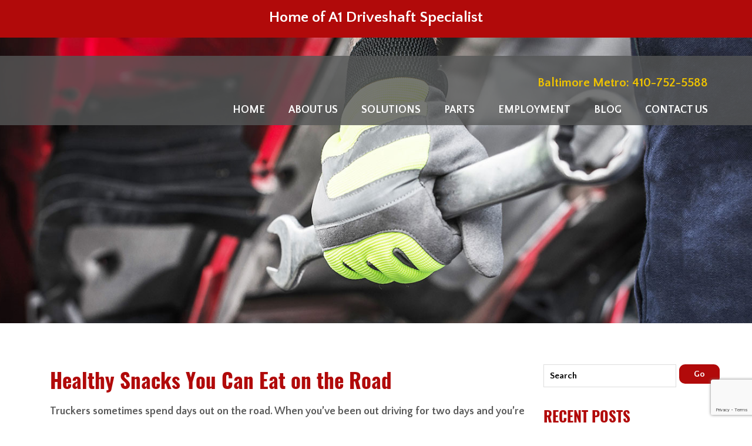

--- FILE ---
content_type: text/html; charset=UTF-8
request_url: https://www.middletonmeads.com/blog/page/36/
body_size: 11796
content:
<!DOCTYPE html><html lang="en-US" class="no-js"><head><meta charset="UTF-8"><meta name="viewport" content="width=device-width, initial-scale=1"><link rel="shortcut icon" href="https://www.middletonmeads.com/wp-content/themes/middleton_wp/img/favicon.png"><link rel="profile" href="http://gmpg.org/xfn/11"><link type="text/css" media="all" href="https://www.middletonmeads.com/wp-content/cache/autoptimize/css/autoptimize_89bc2ed3ebd3f928062fa3de9acaed22.css" rel="stylesheet" /><title>Blog | Page 36 of 57 |</title><link rel="canonical" href="https://www.middletonmeads.com/blog/page/36/" /><link rel="prev" href="https://www.middletonmeads.com/blog/page/35/" /><link rel="next" href="https://www.middletonmeads.com/blog/page/37/" /><meta property="og:locale" content="en_US" /><meta property="og:type" content="website" /><meta property="og:title" content="Blog | Page 36 of 57 |" /><meta property="og:description" content="Truckers sometimes spend days out on the road. When you’ve been out driving for two days and you’re on a Read More" /><meta property="og:url" content="https://www.middletonmeads.com/blog/" /><meta name="twitter:card" content="summary_large_image" /><meta name="twitter:description" content="Truckers sometimes spend days out on the road. When you’ve been out driving for two days and you’re on a Read More" /><meta name="twitter:title" content="Blog | Page 36 of 57 |" /><meta name="twitter:site" content="@MiddletonMeads" /> <script type='application/ld+json' class='yoast-schema-graph yoast-schema-graph--main'>{"@context":"https://schema.org","@graph":[{"@type":"Organization","@id":"https://www.middletonmeads.com/#organization","name":"Middleton & Meads","url":"https://www.middletonmeads.com/","sameAs":["https://www.facebook.com/pages/Middleton-Meads-Co/215481561846073","https://www.linkedin.com/company/2532278","https://twitter.com/MiddletonMeads"],"logo":{"@type":"ImageObject","@id":"https://www.middletonmeads.com/#logo","url":"https://www.middletonmeads.com/wp-content/uploads/2019/10/mm-blk-logo.png","width":200,"height":200,"caption":"Middleton & Meads"},"image":{"@id":"https://www.middletonmeads.com/#logo"}},{"@type":"WebSite","@id":"https://www.middletonmeads.com/#website","url":"https://www.middletonmeads.com/","name":"Middleton Meads","publisher":{"@id":"https://www.middletonmeads.com/#organization"},"potentialAction":{"@type":"SearchAction","target":"https://www.middletonmeads.com/?s={search_term_string}","query-input":"required name=search_term_string"}},{"@type":"CollectionPage","@id":"https://www.middletonmeads.com/blog/page/36/#webpage","url":"https://www.middletonmeads.com/blog/page/36/","inLanguage":"en-US","name":"Blog | Page 36 of 57 |","isPartOf":{"@id":"https://www.middletonmeads.com/#website"}}]}</script> <link rel='dns-prefetch' href='//www.google.com' /><link rel='dns-prefetch' href='//s.w.org' /><link rel="alternate" type="application/rss+xml" title=" &raquo; Feed" href="https://www.middletonmeads.com/feed/" /><link rel="alternate" type="application/rss+xml" title=" &raquo; Comments Feed" href="https://www.middletonmeads.com/comments/feed/" /> <script type="text/javascript">window._wpemojiSettings = {"baseUrl":"https:\/\/s.w.org\/images\/core\/emoji\/12.0.0-1\/72x72\/","ext":".png","svgUrl":"https:\/\/s.w.org\/images\/core\/emoji\/12.0.0-1\/svg\/","svgExt":".svg","source":{"concatemoji":"https:\/\/www.middletonmeads.com\/wp-includes\/js\/wp-emoji-release.min.js?ver=56d1eb6d635972ab2a5ae0c792898fc0"}};
			!function(a,b,c){function d(a,b){var c=String.fromCharCode;l.clearRect(0,0,k.width,k.height),l.fillText(c.apply(this,a),0,0);var d=k.toDataURL();l.clearRect(0,0,k.width,k.height),l.fillText(c.apply(this,b),0,0);var e=k.toDataURL();return d===e}function e(a){var b;if(!l||!l.fillText)return!1;switch(l.textBaseline="top",l.font="600 32px Arial",a){case"flag":return!(b=d([55356,56826,55356,56819],[55356,56826,8203,55356,56819]))&&(b=d([55356,57332,56128,56423,56128,56418,56128,56421,56128,56430,56128,56423,56128,56447],[55356,57332,8203,56128,56423,8203,56128,56418,8203,56128,56421,8203,56128,56430,8203,56128,56423,8203,56128,56447]),!b);case"emoji":return b=d([55357,56424,55356,57342,8205,55358,56605,8205,55357,56424,55356,57340],[55357,56424,55356,57342,8203,55358,56605,8203,55357,56424,55356,57340]),!b}return!1}function f(a){var c=b.createElement("script");c.src=a,c.defer=c.type="text/javascript",b.getElementsByTagName("head")[0].appendChild(c)}var g,h,i,j,k=b.createElement("canvas"),l=k.getContext&&k.getContext("2d");for(j=Array("flag","emoji"),c.supports={everything:!0,everythingExceptFlag:!0},i=0;i<j.length;i++)c.supports[j[i]]=e(j[i]),c.supports.everything=c.supports.everything&&c.supports[j[i]],"flag"!==j[i]&&(c.supports.everythingExceptFlag=c.supports.everythingExceptFlag&&c.supports[j[i]]);c.supports.everythingExceptFlag=c.supports.everythingExceptFlag&&!c.supports.flag,c.DOMReady=!1,c.readyCallback=function(){c.DOMReady=!0},c.supports.everything||(h=function(){c.readyCallback()},b.addEventListener?(b.addEventListener("DOMContentLoaded",h,!1),a.addEventListener("load",h,!1)):(a.attachEvent("onload",h),b.attachEvent("onreadystatechange",function(){"complete"===b.readyState&&c.readyCallback()})),g=c.source||{},g.concatemoji?f(g.concatemoji):g.wpemoji&&g.twemoji&&(f(g.twemoji),f(g.wpemoji)))}(window,document,window._wpemojiSettings);</script> <script type='text/javascript' src='https://www.middletonmeads.com/wp-includes/js/jquery/jquery.js?ver=1.12.4-wp'></script> <script type='text/javascript' src='https://www.middletonmeads.com/wp-includes/js/jquery/jquery-migrate.min.js?ver=1.4.1'></script> <script type='text/javascript'>var eio_lazy_vars = {"exactdn_domain":""};</script> <script type='text/javascript' src='https://www.middletonmeads.com/wp-content/plugins/ewww-image-optimizer/includes/lazysizes.min.js?ver=493.0'></script> <link rel='https://api.w.org/' href='https://www.middletonmeads.com/wp-json/' /><link rel="EditURI" type="application/rsd+xml" title="RSD" href="https://www.middletonmeads.com/xmlrpc.php?rsd" /><link rel="wlwmanifest" type="application/wlwmanifest+xml" href="https://www.middletonmeads.com/wp-includes/wlwmanifest.xml" /> <script type="text/javascript">(function(url){
	if(/(?:Chrome\/26\.0\.1410\.63 Safari\/537\.31|WordfenceTestMonBot)/.test(navigator.userAgent)){ return; }
	var addEvent = function(evt, handler) {
		if (window.addEventListener) {
			document.addEventListener(evt, handler, false);
		} else if (window.attachEvent) {
			document.attachEvent('on' + evt, handler);
		}
	};
	var removeEvent = function(evt, handler) {
		if (window.removeEventListener) {
			document.removeEventListener(evt, handler, false);
		} else if (window.detachEvent) {
			document.detachEvent('on' + evt, handler);
		}
	};
	var evts = 'contextmenu dblclick drag dragend dragenter dragleave dragover dragstart drop keydown keypress keyup mousedown mousemove mouseout mouseover mouseup mousewheel scroll'.split(' ');
	var logHuman = function() {
		if (window.wfLogHumanRan) { return; }
		window.wfLogHumanRan = true;
		var wfscr = document.createElement('script');
		wfscr.type = 'text/javascript';
		wfscr.async = true;
		wfscr.src = url + '&r=' + Math.random();
		(document.getElementsByTagName('head')[0]||document.getElementsByTagName('body')[0]).appendChild(wfscr);
		for (var i = 0; i < evts.length; i++) {
			removeEvent(evts[i], logHuman);
		}
	};
	for (var i = 0; i < evts.length; i++) {
		addEvent(evts[i], logHuman);
	}
})('//www.middletonmeads.com/?wordfence_lh=1&hid=058F0AA9E4C63A5E4F37D531C9AA5A65');</script><noscript><style>.lazyload[data-src]{display:none !important;}</style></noscript> <!--[if lt IE 9]> <script src="https://oss.maxcdn.com/html5shiv/3.7.3/html5shiv.min.js"></script> <script src="https://oss.maxcdn.com/respond/1.4.2/respond.min.js"></script> <![endif]--> <script src="https://ajax.googleapis.com/ajax/libs/jquery/3.5.1/jquery.min.js"></script> <script src="https://www.google.com/recaptcha/api.js?render=6LcNlw4kAAAAAH1kOfoz3uL0FkfZ_jrqYnDux1kk"></script> </head><body class="drawer drawer--left" class="blog paged paged-36"> <!--[if lt IE 8]><p class="browserupgrade">You are using an <strong>outdated</strong> browser. Please <a href="http://browsehappy.com/">upgrade your browser</a> to improve your experience.</p> <![endif]--><div class="announcement-bar" style=" position: absolute; z-index: 99999999; margin: auto; width: 100%; background: #b10a0a;"><p style="color: #fff; padding: 20px;font-size: 26px; text-align: center;">Home of A1 Driveshaft Specialist</p></div><div id="header_area"><div class="inner_header content"><div class="logo_area"> <a href="https://www.middletonmeads.com"><img src="[data-uri]" alt="" data-src="https://www.middletonmeads.com/wp-content/uploads/2019/05/logo.png" class="lazyload" /><noscript><img src="https://www.middletonmeads.com/wp-content/uploads/2019/05/logo.png" alt=""/></noscript></a></div><div class="right_head_area"><div class="top_contact"><p>Baltimore Metro: <a href="tel:410-752-5588">410-752-5588</a></p></div><div class="main_menu"><div class="menu-main-menu-container"><ul id="nav" class="menu"><li id="menu-item-46" class="menu-item menu-item-type-post_type menu-item-object-page menu-item-home menu-item-46"><a href="https://www.middletonmeads.com/">Home</a></li><li id="menu-item-1254" class="menu-item menu-item-type-post_type menu-item-object-page menu-item-has-children menu-item-1254"><a href="https://www.middletonmeads.com/about-us/">About Us</a><ul class="sub-menu"><li id="menu-item-123" class="menu-item menu-item-type-post_type menu-item-object-page menu-item-123"><a href="https://www.middletonmeads.com/about-us/company-history/">Company History</a></li><li id="menu-item-120" class="menu-item menu-item-type-post_type menu-item-object-page menu-item-120"><a href="https://www.middletonmeads.com/about-us/technology/">Technology</a></li><li id="menu-item-121" class="menu-item menu-item-type-post_type menu-item-object-page menu-item-121"><a href="https://www.middletonmeads.com/about-us/training-program/">Training Program</a></li><li id="menu-item-119" class="menu-item menu-item-type-post_type menu-item-object-page menu-item-119"><a href="https://www.middletonmeads.com/about-us/safety-overview/">Safety Overview</a></li><li id="menu-item-122" class="menu-item menu-item-type-post_type menu-item-object-page menu-item-122"><a href="https://www.middletonmeads.com/about-us/environmental-responsibilities/">Environmental Responsibilities</a></li></ul></li><li id="menu-item-105" class="menu-item menu-item-type-post_type menu-item-object-page menu-item-has-children menu-item-105"><a href="https://www.middletonmeads.com/solutions/">Solutions</a><ul class="sub-menu"><li id="menu-item-2071" class="menu-item menu-item-type-post_type menu-item-object-page menu-item-2071"><a href="https://www.middletonmeads.com/solutions/mechanical-repairs/">Mechanical Repairs</a></li><li id="menu-item-2072" class="menu-item menu-item-type-post_type menu-item-object-page menu-item-2072"><a href="https://www.middletonmeads.com/solutions/collision-repairs/">Collision Repairs</a></li><li id="menu-item-2073" class="menu-item menu-item-type-post_type menu-item-object-page menu-item-2073"><a href="https://www.middletonmeads.com/solutions/electronic-diagnostic-equipment/">Electronic Diagnostic Equipment</a></li><li id="menu-item-2070" class="menu-item menu-item-type-post_type menu-item-object-page menu-item-2070"><a href="https://www.middletonmeads.com/solutions/alignment-system/">Alignment System</a></li><li id="menu-item-2069" class="menu-item menu-item-type-post_type menu-item-object-page menu-item-2069"><a href="https://www.middletonmeads.com/solutions/steril-koni-lifts/">Steril-Koni Lifts</a></li><li id="menu-item-2068" class="menu-item menu-item-type-post_type menu-item-object-page menu-item-2068"><a href="https://www.middletonmeads.com/solutions/vis-check/">VIS-Check</a></li><li id="menu-item-2067" class="menu-item menu-item-type-post_type menu-item-object-page menu-item-2067"><a href="https://www.middletonmeads.com/solutions/painting-capabilities/">Painting Capabilities</a></li><li id="menu-item-2066" class="menu-item menu-item-type-post_type menu-item-object-page menu-item-2066"><a href="https://www.middletonmeads.com/solutions/fleet-management/">Fleet Management</a></li><li id="menu-item-2063" class="menu-item menu-item-type-post_type menu-item-object-page menu-item-2063"><a href="https://www.middletonmeads.com/diesel-force-dpf-cleaning/">Diesel Force DPF Cleaning</a></li><li id="menu-item-2062" class="menu-item menu-item-type-post_type menu-item-object-page menu-item-2062"><a href="https://www.middletonmeads.com/frame-repair/">Frame Repair</a></li><li id="menu-item-2064" class="menu-item menu-item-type-post_type menu-item-object-page menu-item-2064"><a href="https://www.middletonmeads.com/driveline-specialist/">Driveline Specialist</a></li><li id="menu-item-2065" class="menu-item menu-item-type-post_type menu-item-object-page menu-item-2065"><a href="https://www.middletonmeads.com/suspension/">Suspension</a></li><li id="menu-item-2061" class="menu-item menu-item-type-post_type menu-item-object-page menu-item-2061"><a href="https://www.middletonmeads.com/inspections/">Inspections</a></li><li id="menu-item-2020" class="menu-item menu-item-type-post_type menu-item-object-page menu-item-2020"><a href="https://www.middletonmeads.com/solutions/">Truck Repair Services</a></li><li id="menu-item-2060" class="menu-item menu-item-type-post_type menu-item-object-page menu-item-2060"><a href="https://www.middletonmeads.com/additional-capabilities/">Additional Capabilities</a></li></ul></li><li id="menu-item-115" class="menu-item menu-item-type-post_type menu-item-object-page menu-item-115"><a href="https://www.middletonmeads.com/parts/">Parts</a></li><li id="menu-item-117" class="menu-item menu-item-type-post_type menu-item-object-page menu-item-117"><a href="https://www.middletonmeads.com/employment/">Employment</a></li><li id="menu-item-58" class="menu-item menu-item-type-post_type menu-item-object-page current-menu-item page_item page-item-44 current_page_item current_page_parent menu-item-58 active "><a href="https://www.middletonmeads.com/blog/" aria-current="page">Blog</a></li><li id="menu-item-116" class="menu-item menu-item-type-post_type menu-item-object-page menu-item-116"><a href="https://www.middletonmeads.com/contact-us/">Contact Us</a></li></ul></div></div></div></div></div><div class="interior-banner" style="background-image:url('https://www.middletonmeads.com/wp-content/themes/middleton_wp/img/semi-trucks-mechanic.jpg'); ?>');"></div><section id="page_full" class="inner"><div class="page_full content"><div class="content_area_total"><div class="orihinal_child_con"><div class="entry"><h1 class="title"><a href="https://www.middletonmeads.com/healthy-snacks-can-eat-road/" rel="bookmark" title="Permanent Link to Healthy Snacks You Can Eat on the Road">Healthy Snacks You Can Eat on the Road</a></h1><p>Truckers sometimes spend days out on the road. When you’ve been out driving for two days and you’re on a</p><p><a class="readmore" href="https://www.middletonmeads.com/healthy-snacks-can-eat-road/">Read More</a></p></div></div><div class="orihinal_child_con"><div class="entry"><h1 class="title"><a href="https://www.middletonmeads.com/benefits-dash-cam-truck/" rel="bookmark" title="Permanent Link to Benefits of a Dash Cam for Your Truck">Benefits of a Dash Cam for Your Truck</a></h1><p>Dash cams have been gaining popularity in recent years, particularly among police performing traffic stops. Dash cam videos are also</p><p><a class="readmore" href="https://www.middletonmeads.com/benefits-dash-cam-truck/">Read More</a></p></div></div><div class="orihinal_child_con"><div class="entry"><h1 class="title"><a href="https://www.middletonmeads.com/relationship-survive-trucking-career/" rel="bookmark" title="Permanent Link to How Does a Relationship Survive a Trucking Career?">How Does a Relationship Survive a Trucking Career?</a></h1><p>Trucking can be a lonely lifestyle. It’s difficult to maintain a relationship with another person when that other person is</p><p><a class="readmore" href="https://www.middletonmeads.com/relationship-survive-trucking-career/">Read More</a></p></div></div><div class="orihinal_child_con"><div class="entry"><h1 class="title"><a href="https://www.middletonmeads.com/3-ways-get-truck-unloaded-reloaded-timely-fashion/" rel="bookmark" title="Permanent Link to 3 Ways to Get Your Truck Unloaded and Reloaded in a Timely Fashion">3 Ways to Get Your Truck Unloaded and Reloaded in a Timely Fashion</a></h1><p>No one likes waiting. When you’re a trucker, time spent waiting for your freight to be loaded and unloaded is</p><p><a class="readmore" href="https://www.middletonmeads.com/3-ways-get-truck-unloaded-reloaded-timely-fashion/">Read More</a></p></div></div><div class="orihinal_child_con"><div class="entry"><h1 class="title"><a href="https://www.middletonmeads.com/tips-earning-miles/" rel="bookmark" title="Permanent Link to Tips for Earning More Miles">Tips for Earning More Miles</a></h1><p>As a trucker, you’re paid by the mile, not by the hour. Many drivers see this as an advantage since</p><p><a class="readmore" href="https://www.middletonmeads.com/tips-earning-miles/">Read More</a></p></div></div><div class="orihinal_child_con"><div class="entry"><h1 class="title"><a href="https://www.middletonmeads.com/cope-road-rage-trucker/" rel="bookmark" title="Permanent Link to How to Cope with Road Rage as a Trucker">How to Cope with Road Rage as a Trucker</a></h1><p>As a trucker, one of the most important things you should keep with you on the road is your patience.</p><p><a class="readmore" href="https://www.middletonmeads.com/cope-road-rage-trucker/">Read More</a></p></div></div><div class="orihinal_child_con"><div class="entry"><h1 class="title"><a href="https://www.middletonmeads.com/3-best-skills-truck-driver/" rel="bookmark" title="Permanent Link to 3 of the Best Skills to Have as a Truck Driver">3 of the Best Skills to Have as a Truck Driver</a></h1><p>There are many personality traits you can possess that will help you thrive as a truck driver, but fewer are</p><p><a class="readmore" href="https://www.middletonmeads.com/3-best-skills-truck-driver/">Read More</a></p></div></div><div class="orihinal_child_con"><div class="entry"><h1 class="title"><a href="https://www.middletonmeads.com/guide-keeping-truck-cab-clean/" rel="bookmark" title="Permanent Link to Guide to Keeping Your Truck Cab Clean">Guide to Keeping Your Truck Cab Clean</a></h1><p>As a trucker, you spend a significant amount of time in your truck. You have a limited amount of space,</p><p><a class="readmore" href="https://www.middletonmeads.com/guide-keeping-truck-cab-clean/">Read More</a></p></div></div><div class="orihinal_child_con"><div class="entry"><h1 class="title"><a href="https://www.middletonmeads.com/truck-jackknife-need-know/" rel="bookmark" title="Permanent Link to The Truck Jackknife: What You Need to Know">The Truck Jackknife: What You Need to Know</a></h1><p>Winter’s frigid temperatures, slippery road conditions, and often-limited visibility create optimal jackknife conditions. Even the most experienced truckers are at</p><p><a class="readmore" href="https://www.middletonmeads.com/truck-jackknife-need-know/">Read More</a></p></div></div><div class="orihinal_child_con"><div class="entry"><h1 class="title"><a href="https://www.middletonmeads.com/trucking-safely-wind-snow/" rel="bookmark" title="Permanent Link to Trucking Safely in the Wind and Snow">Trucking Safely in the Wind and Snow</a></h1><p>In the winter, the weather tends to be quite windy. Depending on where you are, there may also be some</p><p><a class="readmore" href="https://www.middletonmeads.com/trucking-safely-wind-snow/">Read More</a></p></div></div><div class="pagenavarea"><div class="pagenavarea_inner"><div id="pagenavi" class="clearfix"> </pre><div class="wp-pagenavi"><span class="pages">Page 36 of 57</span><a class="prev page-numbers" href="https://www.middletonmeads.com/blog/page/35/">&#171; Prev</a> <a class='page-numbers' href='https://www.middletonmeads.com/blog/page/1/'>1</a> <span class="page-numbers dots">&hellip;</span> <a class='page-numbers' href='https://www.middletonmeads.com/blog/page/33/'>33</a> <a class='page-numbers' href='https://www.middletonmeads.com/blog/page/34/'>34</a> <a class='page-numbers' href='https://www.middletonmeads.com/blog/page/35/'>35</a> <span aria-current='page' class='page-numbers current'>36</span> <a class='page-numbers' href='https://www.middletonmeads.com/blog/page/37/'>37</a> <a class='page-numbers' href='https://www.middletonmeads.com/blog/page/38/'>38</a> <a class='page-numbers' href='https://www.middletonmeads.com/blog/page/39/'>39</a> <span class="page-numbers dots">&hellip;</span> <a class='page-numbers' href='https://www.middletonmeads.com/blog/page/57/'>57</a> <a class="next page-numbers" href="https://www.middletonmeads.com/blog/page/37/">Next &raquo;</a></div> <pre></div></div></div></div><div class="sideber_area_total"><div class="sideber_main_area"><div class="child_sideber"><form method="get" id="searchform" action="https://www.middletonmeads.com/"><div> <input type="text" value="Search" name="s" id="s" onfocus="if (this.value == 'Search') {this.value = '';}" onblur="if (this.value == '') {this.value = 'Search';}" /> <input type="submit" id="searchsubmit" value="Go" /></div></form></div><div class="child_sideber"><h2>Recent Posts</h2><ul><li> <a href="https://www.middletonmeads.com/will-you-pass-your-next-dot-inspection/">Will You Pass Your Next DOT Inspection?</a></li><li> <a href="https://www.middletonmeads.com/common-dot-compliance-issues-and-how-to-address-them/">Common DOT Compliance Issues and How to Address Them</a></li><li> <a href="https://www.middletonmeads.com/semi-truck-fall-maintenance-keep-your-fleet-road-ready-this-season/">Semi-Truck Fall Maintenance: Keep Your Fleet Road-Ready This Season</a></li><li> <a href="https://www.middletonmeads.com/what-to-do-after-a-large-vehicle-collision-steps-and-tips/">What to Do After a Large Vehicle Collision: Steps and Tips</a></li><li> <a href="https://www.middletonmeads.com/top-10-signs-your-semi-truck-needs-immediate-service/">Top 10 Signs Your Semi-Truck Needs Immediate Service</a></li></ul></div><div class="child_sideber"><h2>Archives</h2> <label class="screen-reader-text" for="archives-dropdown-2">Archives</label> <select id="archives-dropdown-2" name="archive-dropdown"><option value="">Select Month</option><option value='https://www.middletonmeads.com/2026/01/'> January 2026</option><option value='https://www.middletonmeads.com/2025/11/'> November 2025</option><option value='https://www.middletonmeads.com/2025/09/'> September 2025</option><option value='https://www.middletonmeads.com/2025/08/'> August 2025</option><option value='https://www.middletonmeads.com/2025/07/'> July 2025</option><option value='https://www.middletonmeads.com/2025/06/'> June 2025</option><option value='https://www.middletonmeads.com/2025/05/'> May 2025</option><option value='https://www.middletonmeads.com/2025/04/'> April 2025</option><option value='https://www.middletonmeads.com/2025/03/'> March 2025</option><option value='https://www.middletonmeads.com/2025/02/'> February 2025</option><option value='https://www.middletonmeads.com/2025/01/'> January 2025</option><option value='https://www.middletonmeads.com/2024/12/'> December 2024</option><option value='https://www.middletonmeads.com/2024/11/'> November 2024</option><option value='https://www.middletonmeads.com/2024/10/'> October 2024</option><option value='https://www.middletonmeads.com/2024/09/'> September 2024</option><option value='https://www.middletonmeads.com/2024/08/'> August 2024</option><option value='https://www.middletonmeads.com/2024/07/'> July 2024</option><option value='https://www.middletonmeads.com/2024/06/'> June 2024</option><option value='https://www.middletonmeads.com/2024/05/'> May 2024</option><option value='https://www.middletonmeads.com/2024/04/'> April 2024</option><option value='https://www.middletonmeads.com/2024/03/'> March 2024</option><option value='https://www.middletonmeads.com/2024/02/'> February 2024</option><option value='https://www.middletonmeads.com/2024/01/'> January 2024</option><option value='https://www.middletonmeads.com/2023/12/'> December 2023</option><option value='https://www.middletonmeads.com/2023/11/'> November 2023</option><option value='https://www.middletonmeads.com/2023/10/'> October 2023</option><option value='https://www.middletonmeads.com/2023/09/'> September 2023</option><option value='https://www.middletonmeads.com/2023/08/'> August 2023</option><option value='https://www.middletonmeads.com/2023/07/'> July 2023</option><option value='https://www.middletonmeads.com/2023/06/'> June 2023</option><option value='https://www.middletonmeads.com/2023/05/'> May 2023</option><option value='https://www.middletonmeads.com/2023/04/'> April 2023</option><option value='https://www.middletonmeads.com/2023/03/'> March 2023</option><option value='https://www.middletonmeads.com/2023/02/'> February 2023</option><option value='https://www.middletonmeads.com/2023/01/'> January 2023</option><option value='https://www.middletonmeads.com/2022/12/'> December 2022</option><option value='https://www.middletonmeads.com/2022/11/'> November 2022</option><option value='https://www.middletonmeads.com/2022/10/'> October 2022</option><option value='https://www.middletonmeads.com/2022/09/'> September 2022</option><option value='https://www.middletonmeads.com/2022/08/'> August 2022</option><option value='https://www.middletonmeads.com/2022/07/'> July 2022</option><option value='https://www.middletonmeads.com/2022/06/'> June 2022</option><option value='https://www.middletonmeads.com/2022/05/'> May 2022</option><option value='https://www.middletonmeads.com/2022/04/'> April 2022</option><option value='https://www.middletonmeads.com/2022/03/'> March 2022</option><option value='https://www.middletonmeads.com/2022/02/'> February 2022</option><option value='https://www.middletonmeads.com/2022/01/'> January 2022</option><option value='https://www.middletonmeads.com/2021/12/'> December 2021</option><option value='https://www.middletonmeads.com/2021/11/'> November 2021</option><option value='https://www.middletonmeads.com/2021/10/'> October 2021</option><option value='https://www.middletonmeads.com/2021/09/'> September 2021</option><option value='https://www.middletonmeads.com/2021/08/'> August 2021</option><option value='https://www.middletonmeads.com/2021/07/'> July 2021</option><option value='https://www.middletonmeads.com/2021/06/'> June 2021</option><option value='https://www.middletonmeads.com/2021/05/'> May 2021</option><option value='https://www.middletonmeads.com/2021/04/'> April 2021</option><option value='https://www.middletonmeads.com/2021/03/'> March 2021</option><option value='https://www.middletonmeads.com/2021/02/'> February 2021</option><option value='https://www.middletonmeads.com/2021/01/'> January 2021</option><option value='https://www.middletonmeads.com/2020/12/'> December 2020</option><option value='https://www.middletonmeads.com/2020/11/'> November 2020</option><option value='https://www.middletonmeads.com/2020/10/'> October 2020</option><option value='https://www.middletonmeads.com/2020/09/'> September 2020</option><option value='https://www.middletonmeads.com/2020/08/'> August 2020</option><option value='https://www.middletonmeads.com/2020/07/'> July 2020</option><option value='https://www.middletonmeads.com/2020/06/'> June 2020</option><option value='https://www.middletonmeads.com/2020/05/'> May 2020</option><option value='https://www.middletonmeads.com/2020/04/'> April 2020</option><option value='https://www.middletonmeads.com/2020/03/'> March 2020</option><option value='https://www.middletonmeads.com/2020/02/'> February 2020</option><option value='https://www.middletonmeads.com/2020/01/'> January 2020</option><option value='https://www.middletonmeads.com/2019/12/'> December 2019</option><option value='https://www.middletonmeads.com/2019/11/'> November 2019</option><option value='https://www.middletonmeads.com/2019/10/'> October 2019</option><option value='https://www.middletonmeads.com/2019/09/'> September 2019</option><option value='https://www.middletonmeads.com/2019/08/'> August 2019</option><option value='https://www.middletonmeads.com/2019/07/'> July 2019</option><option value='https://www.middletonmeads.com/2019/06/'> June 2019</option><option value='https://www.middletonmeads.com/2019/05/'> May 2019</option><option value='https://www.middletonmeads.com/2019/04/'> April 2019</option><option value='https://www.middletonmeads.com/2019/03/'> March 2019</option><option value='https://www.middletonmeads.com/2019/02/'> February 2019</option><option value='https://www.middletonmeads.com/2019/01/'> January 2019</option><option value='https://www.middletonmeads.com/2018/12/'> December 2018</option><option value='https://www.middletonmeads.com/2018/11/'> November 2018</option><option value='https://www.middletonmeads.com/2018/10/'> October 2018</option><option value='https://www.middletonmeads.com/2018/09/'> September 2018</option><option value='https://www.middletonmeads.com/2018/08/'> August 2018</option><option value='https://www.middletonmeads.com/2018/07/'> July 2018</option><option value='https://www.middletonmeads.com/2018/06/'> June 2018</option><option value='https://www.middletonmeads.com/2018/05/'> May 2018</option><option value='https://www.middletonmeads.com/2018/04/'> April 2018</option><option value='https://www.middletonmeads.com/2018/03/'> March 2018</option><option value='https://www.middletonmeads.com/2018/02/'> February 2018</option><option value='https://www.middletonmeads.com/2018/01/'> January 2018</option><option value='https://www.middletonmeads.com/2017/12/'> December 2017</option><option value='https://www.middletonmeads.com/2017/11/'> November 2017</option><option value='https://www.middletonmeads.com/2017/10/'> October 2017</option><option value='https://www.middletonmeads.com/2017/09/'> September 2017</option><option value='https://www.middletonmeads.com/2017/08/'> August 2017</option><option value='https://www.middletonmeads.com/2017/07/'> July 2017</option><option value='https://www.middletonmeads.com/2017/06/'> June 2017</option><option value='https://www.middletonmeads.com/2017/05/'> May 2017</option><option value='https://www.middletonmeads.com/2017/04/'> April 2017</option><option value='https://www.middletonmeads.com/2017/03/'> March 2017</option><option value='https://www.middletonmeads.com/2017/01/'> January 2017</option><option value='https://www.middletonmeads.com/2016/12/'> December 2016</option><option value='https://www.middletonmeads.com/2016/11/'> November 2016</option><option value='https://www.middletonmeads.com/2016/10/'> October 2016</option><option value='https://www.middletonmeads.com/2016/09/'> September 2016</option><option value='https://www.middletonmeads.com/2015/10/'> October 2015</option><option value='https://www.middletonmeads.com/2015/09/'> September 2015</option><option value='https://www.middletonmeads.com/2015/08/'> August 2015</option><option value='https://www.middletonmeads.com/2015/07/'> July 2015</option><option value='https://www.middletonmeads.com/2015/06/'> June 2015</option><option value='https://www.middletonmeads.com/2015/04/'> April 2015</option><option value='https://www.middletonmeads.com/2015/03/'> March 2015</option><option value='https://www.middletonmeads.com/2015/02/'> February 2015</option><option value='https://www.middletonmeads.com/2015/01/'> January 2015</option><option value='https://www.middletonmeads.com/2014/12/'> December 2014</option><option value='https://www.middletonmeads.com/2014/11/'> November 2014</option><option value='https://www.middletonmeads.com/2014/10/'> October 2014</option><option value='https://www.middletonmeads.com/2014/09/'> September 2014</option><option value='https://www.middletonmeads.com/2014/08/'> August 2014</option><option value='https://www.middletonmeads.com/2014/07/'> July 2014</option><option value='https://www.middletonmeads.com/2014/06/'> June 2014</option><option value='https://www.middletonmeads.com/2014/05/'> May 2014</option><option value='https://www.middletonmeads.com/2014/04/'> April 2014</option><option value='https://www.middletonmeads.com/2014/03/'> March 2014</option><option value='https://www.middletonmeads.com/2014/02/'> February 2014</option><option value='https://www.middletonmeads.com/2014/01/'> January 2014</option><option value='https://www.middletonmeads.com/2013/12/'> December 2013</option><option value='https://www.middletonmeads.com/2013/11/'> November 2013</option><option value='https://www.middletonmeads.com/2013/10/'> October 2013</option><option value='https://www.middletonmeads.com/2013/09/'> September 2013</option><option value='https://www.middletonmeads.com/2013/08/'> August 2013</option><option value='https://www.middletonmeads.com/2013/07/'> July 2013</option><option value='https://www.middletonmeads.com/2013/06/'> June 2013</option><option value='https://www.middletonmeads.com/2013/05/'> May 2013</option><option value='https://www.middletonmeads.com/2013/04/'> April 2013</option><option value='https://www.middletonmeads.com/2013/03/'> March 2013</option><option value='https://www.middletonmeads.com/2013/02/'> February 2013</option><option value='https://www.middletonmeads.com/2013/01/'> January 2013</option><option value='https://www.middletonmeads.com/2012/10/'> October 2012</option><option value='https://www.middletonmeads.com/2012/09/'> September 2012</option><option value='https://www.middletonmeads.com/2012/08/'> August 2012</option><option value='https://www.middletonmeads.com/2012/07/'> July 2012</option><option value='https://www.middletonmeads.com/2012/06/'> June 2012</option><option value='https://www.middletonmeads.com/2012/05/'> May 2012</option><option value='https://www.middletonmeads.com/2012/04/'> April 2012</option><option value='https://www.middletonmeads.com/2012/03/'> March 2012</option><option value='https://www.middletonmeads.com/2012/02/'> February 2012</option><option value='https://www.middletonmeads.com/2012/01/'> January 2012</option><option value='https://www.middletonmeads.com/2011/12/'> December 2011</option><option value='https://www.middletonmeads.com/2011/11/'> November 2011</option><option value='https://www.middletonmeads.com/2011/10/'> October 2011</option><option value='https://www.middletonmeads.com/2011/09/'> September 2011</option> </select> <script type='text/javascript'>(function() {
	var dropdown = document.getElementById( "archives-dropdown-2" );
	function onSelectChange() {
		if ( dropdown.options[ dropdown.selectedIndex ].value !== '' ) {
			document.location.href = this.options[ this.selectedIndex ].value;
		}
	}
	dropdown.onchange = onSelectChange;
})();</script> </div><div class="child_sideber"><h2>Categories</h2><form action="https://www.middletonmeads.com" method="get"><label class="screen-reader-text" for="cat">Categories</label><select  name='cat' id='cat' class='postform' ><option value='-1'>Select Category</option><option class="level-0" value="426">Baltimore Bus Repair</option><option class="level-0" value="311">Baltimore Tractor Trailer Collision Repair Services</option><option class="level-0" value="535">Brake Inspector Certification</option><option class="level-0" value="1770">DOT Inspections</option><option class="level-0" value="618">Federal Motor Carrier Safety Administration News</option><option class="level-0" value="619">FMCSA News</option><option class="level-0" value="287">Going Green</option><option class="level-0" value="508">Maryland Department of Transportation News</option><option class="level-0" value="511">Maryland Motor Truck Association News</option><option class="level-0" value="512">Maryland Motor Truck Association’s Maintenance Council</option><option class="level-0" value="330">Maryland Tractor Trailer Collision Repair Services</option><option class="level-0" value="412">Maryland Truck and Bus Painting Services</option><option class="level-0" value="514">MDOT News</option><option class="level-0" value="476">Middleton and Meads in the Community</option><option class="level-0" value="516">MMTA News</option><option class="level-0" value="856">Night Driving</option><option class="level-0" value="298">Protecting the Environment</option><option class="level-0" value="1145">Road Rescue Service by Middleton &amp; Meads</option><option class="level-0" value="1337">Safe Driving</option><option class="level-0" value="1642">Semi-Truck Bodywork</option><option class="level-0" value="521">Transportation Industry News</option><option class="level-0" value="398">Truck and Bus Mecahnical Repair in Maryland</option><option class="level-0" value="399">Truck and Bus Mecahnical Repair in Virginia</option><option class="level-0" value="400">Truck and Bus Mecahnical Repair in Washington D.C.</option><option class="level-0" value="303">Trucking and the Environment</option><option class="level-0" value="304">Trucking Industry</option><option class="level-0" value="522">Trucking Industry News</option><option class="level-0" value="1339">Trucking Routes</option><option class="level-0" value="1211">Trucking Tips</option><option class="level-0" value="1">Uncategorized</option><option class="level-0" value="1250">Vehicle Preventative Maintenance</option><option class="level-0" value="272">vehicle repair technology</option><option class="level-0" value="343">Virginia Maryland Tractor Trailer Collision Repair Services</option><option class="level-0" value="423">Virginia Truck and Bus Painting Services</option><option class="level-0" value="424">Washington D.C. Truck and Bus Painting Services</option> </select></form> <script type='text/javascript'>(function() {
	var dropdown = document.getElementById( "cat" );
	function onCatChange() {
		if ( dropdown.options[ dropdown.selectedIndex ].value > 0 ) {
			dropdown.parentNode.submit();
		}
	}
	dropdown.onchange = onCatChange;
})();</script> </div></div></div></div></section>  <script async src="https://www.googletagmanager.com/gtag/js?id=UA-25611408-1"></script> <script>window.dataLayer = window.dataLayer || [];
  function gtag(){dataLayer.push(arguments);}
  gtag('js', new Date());

  gtag('config', 'UA-25611408-1');</script> <script>// Phone call event tracking
  function getParentAnchor(el, tag) {
    while (el.parentNode) {
      el = el.parentNode;
      if (el.tagName === tag) {
        var alpha = el.nodeName;
        var bravo = el.href;
        return [alpha, bravo];
      }
    }
    return ['', ''];
  }

  var body = document.querySelector("body");

  body.addEventListener("click", function(e) {
    var targetTag = e.target.nodeName;
    var targetHref = e.target.href;

    if (targetTag !== "A") {
      targetTag = getParentAnchor(e.target, "A")[0];
      targetHref = getParentAnchor(e.target, "A")[1];
    }

    if (targetTag === "A" && targetHref.search("tel") === 0) {
      e.preventDefault();
      var phoneNum = targetHref.replace("tel:", "");
      ga("send", "event", phoneNum, "call", {
        hitCallback: function() {
          window.location = 'tel:' + phoneNum;
        }
      });
    }
  });</script> <script>document.addEventListener( 'wpcf7submit', function( event ) {
        if ( '5' == event.detail.contactFormId ) {
          ga('send', 'event', 'Contact Us Form', 'sent')
        }
    }, false );</script> <div id="footer_area"><div class="inner_footer_area content"><div class="footer_menu"><div class="menu-main-menu-container"><ul id="menu-main-menu" class="menu"><li class="menu-item menu-item-type-post_type menu-item-object-page menu-item-home menu-item-46"><a href="https://www.middletonmeads.com/">Home</a></li><li class="menu-item menu-item-type-post_type menu-item-object-page menu-item-has-children menu-item-1254"><a href="https://www.middletonmeads.com/about-us/">About Us</a><ul class="sub-menu"><li class="menu-item menu-item-type-post_type menu-item-object-page menu-item-123"><a href="https://www.middletonmeads.com/about-us/company-history/">Company History</a></li><li class="menu-item menu-item-type-post_type menu-item-object-page menu-item-120"><a href="https://www.middletonmeads.com/about-us/technology/">Technology</a></li><li class="menu-item menu-item-type-post_type menu-item-object-page menu-item-121"><a href="https://www.middletonmeads.com/about-us/training-program/">Training Program</a></li><li class="menu-item menu-item-type-post_type menu-item-object-page menu-item-119"><a href="https://www.middletonmeads.com/about-us/safety-overview/">Safety Overview</a></li><li class="menu-item menu-item-type-post_type menu-item-object-page menu-item-122"><a href="https://www.middletonmeads.com/about-us/environmental-responsibilities/">Environmental Responsibilities</a></li></ul></li><li class="menu-item menu-item-type-post_type menu-item-object-page menu-item-has-children menu-item-105"><a href="https://www.middletonmeads.com/solutions/">Solutions</a><ul class="sub-menu"><li class="menu-item menu-item-type-post_type menu-item-object-page menu-item-2071"><a href="https://www.middletonmeads.com/solutions/mechanical-repairs/">Mechanical Repairs</a></li><li class="menu-item menu-item-type-post_type menu-item-object-page menu-item-2072"><a href="https://www.middletonmeads.com/solutions/collision-repairs/">Collision Repairs</a></li><li class="menu-item menu-item-type-post_type menu-item-object-page menu-item-2073"><a href="https://www.middletonmeads.com/solutions/electronic-diagnostic-equipment/">Electronic Diagnostic Equipment</a></li><li class="menu-item menu-item-type-post_type menu-item-object-page menu-item-2070"><a href="https://www.middletonmeads.com/solutions/alignment-system/">Alignment System</a></li><li class="menu-item menu-item-type-post_type menu-item-object-page menu-item-2069"><a href="https://www.middletonmeads.com/solutions/steril-koni-lifts/">Steril-Koni Lifts</a></li><li class="menu-item menu-item-type-post_type menu-item-object-page menu-item-2068"><a href="https://www.middletonmeads.com/solutions/vis-check/">VIS-Check</a></li><li class="menu-item menu-item-type-post_type menu-item-object-page menu-item-2067"><a href="https://www.middletonmeads.com/solutions/painting-capabilities/">Painting Capabilities</a></li><li class="menu-item menu-item-type-post_type menu-item-object-page menu-item-2066"><a href="https://www.middletonmeads.com/solutions/fleet-management/">Fleet Management</a></li><li class="menu-item menu-item-type-post_type menu-item-object-page menu-item-2063"><a href="https://www.middletonmeads.com/diesel-force-dpf-cleaning/">Diesel Force DPF Cleaning</a></li><li class="menu-item menu-item-type-post_type menu-item-object-page menu-item-2062"><a href="https://www.middletonmeads.com/frame-repair/">Frame Repair</a></li><li class="menu-item menu-item-type-post_type menu-item-object-page menu-item-2064"><a href="https://www.middletonmeads.com/driveline-specialist/">Driveline Specialist</a></li><li class="menu-item menu-item-type-post_type menu-item-object-page menu-item-2065"><a href="https://www.middletonmeads.com/suspension/">Suspension</a></li><li class="menu-item menu-item-type-post_type menu-item-object-page menu-item-2061"><a href="https://www.middletonmeads.com/inspections/">Inspections</a></li><li class="menu-item menu-item-type-post_type menu-item-object-page menu-item-2020"><a href="https://www.middletonmeads.com/solutions/">Truck Repair Services</a></li><li class="menu-item menu-item-type-post_type menu-item-object-page menu-item-2060"><a href="https://www.middletonmeads.com/additional-capabilities/">Additional Capabilities</a></li></ul></li><li class="menu-item menu-item-type-post_type menu-item-object-page menu-item-115"><a href="https://www.middletonmeads.com/parts/">Parts</a></li><li class="menu-item menu-item-type-post_type menu-item-object-page menu-item-117"><a href="https://www.middletonmeads.com/employment/">Employment</a></li><li class="menu-item menu-item-type-post_type menu-item-object-page current-menu-item page_item page-item-44 current_page_item current_page_parent menu-item-58 active "><a href="https://www.middletonmeads.com/blog/" aria-current="page">Blog</a></li><li class="menu-item menu-item-type-post_type menu-item-object-page menu-item-116"><a href="https://www.middletonmeads.com/contact-us/">Contact Us</a></li></ul></div></div><div class="main_footer"><div class="footer_contact"> <img src="[data-uri]" alt="" data-src="https://www.middletonmeads.com/wp-content/uploads/2019/05/logo.png" class="lazyload"><noscript><img src="https://www.middletonmeads.com/wp-content/uploads/2019/05/logo.png" alt=""></noscript></div><div class="footer_contact"> <strong class="icon-map"></strong><p>Baltimore <br> 1415 Bush St. <br> Baltimore, MD 21230<br> <a href="//goo.gl/maps/napKD78nvZgBBU2t8" target="_blank">Directions</a><br> <a href="tel:410-752-5588">410-752-5588</a><br> <a href="https://www.middletonmeads.com/service-areas/">Service Areas</a></p></div><div class="footer_social_area"><ul class="social"><li><a target="_blank" href="//www.facebook.com/pages/Middleton-Meads-Co/215481561846073"><strong class="icon-facebook"></strong></a></li><li><a target="_blank" href="//www.instagram.com/middletonandmeads/"><strong class="icon-instagram"></strong></a></li><li><a target="_blank" href="//www.middletonmeads.com/blog/"><strong class="icon-feed"></strong></a></li></ul></div><div class="footer_contact link"><p><a href="https://www.middletonmeads.com/wp-content/uploads/2025/05/Line-Card-5.12.25.pdf" target="_blank" rel="noopener">Download Our Line Card</a></p><p><img src="data:image/svg+xml,%3Csvg xmlns='http://www.w3.org/2000/svg' viewBox='0 0 365 209'%3E%3C/svg%3E" alt="Rate Middleton &amp; Meads Co." width="365" height="209" class="aligncenter size-full wp-image-2538 lazyload"   data-src="https://www.middletonmeads.com/wp-content/uploads/2025/06/rate-middleton-and-meads-co.jpg" data-srcset="https://www.middletonmeads.com/wp-content/uploads/2025/06/rate-middleton-and-meads-co.jpg 365w, https://www.middletonmeads.com/wp-content/uploads/2025/06/rate-middleton-and-meads-co-300x172.jpg 300w" data-sizes="auto" /><noscript><img src="https://www.middletonmeads.com/wp-content/uploads/2025/06/rate-middleton-and-meads-co.jpg" alt="Rate Middleton &amp; Meads Co." width="365" height="209" class="aligncenter size-full wp-image-2538" srcset="https://www.middletonmeads.com/wp-content/uploads/2025/06/rate-middleton-and-meads-co.jpg 365w, https://www.middletonmeads.com/wp-content/uploads/2025/06/rate-middleton-and-meads-co-300x172.jpg 300w" sizes="(max-width: 365px) 100vw, 365px" /></noscript></p><p><a class="button google-button" href="https://www.google.com/search?q=middleton+meads&amp;oq=middleton+meads&amp;gs_lcrp=EgZjaHJvbWUyDAgAEEUYORiABBiiBDIICAEQABgWGB4yDQgCEAAYhgMYgAQYigUyDQgDEAAYhgMYgAQYigUyDQgEEAAYhgMYgAQYigUyBggFEEUYPDIGCAYQRRg8MgYIBxBFGDzSAQgyNzM2ajBqN6gCALACAA&amp;sourceid=chrome&amp;ie=UTF-8#lrd=0x89c803152ce339f7:0x47778c87288bd254,3,,,," target="_blank" rel="noopener">Review us on Google</a></p><p><a class="button facebook-button" href="https://www.facebook.com/people/Middleton-Meads-Co-Baltimore-Bus-Truck-Service/100063562150959/?sk=reviews" target="_blank" rel="noopener">Like us on Facebook</a></p><p>&nbsp;</p><p>&nbsp;</p><p>&nbsp;</p><p><a style="display: none;" href="http://www.middletonmeads.com/wp-content/uploads/2019/07/Line-Card-Texa-7-15-19.pdf" target="_blank" rel="noopener">Texa Diagnostic Software</a></p></div></div></div></div><div id="copyright_area"><div class="inner_copyright content"><div class="left_copyright_area"><p> © 2026 Middleton &amp; Meads Co. All rights reserved.</p></div><div class="right_copyright_area"><p>Website Design & Marketing provided by <a href="//www.advp.com" target="_blank">Adventure Web Interactive</a> &#124; <a href="https://www.middletonmeads.com/site-map/">Site Map</p></div></div></div> <script src="//ajax.googleapis.com/ajax/libs/jquery/1.11.2/jquery.min.js"></script> <script src="https://www.middletonmeads.com/wp-content/themes/middleton_wp/wow.min.js"></script> <script>new WOW().init();</script> <script type='text/javascript'>var wpcf7 = {"apiSettings":{"root":"https:\/\/www.middletonmeads.com\/wp-json\/contact-form-7\/v1","namespace":"contact-form-7\/v1"},"cached":"1"};</script> <script type='text/javascript' src='https://www.middletonmeads.com/wp-content/plugins/contact-form-7/includes/js/scripts.js?ver=5.1.4'></script> <script type='text/javascript' src='https://www.google.com/recaptcha/api.js?render=6LcNlw4kAAAAAH1kOfoz3uL0FkfZ_jrqYnDux1kk&#038;ver=3.0'></script> <script type='text/javascript' src='https://www.middletonmeads.com/wp-content/themes/middleton_wp/js/jquery.bxslider.js?ver=4.2.12'></script> <script type='text/javascript' src='https://www.middletonmeads.com/wp-content/themes/middleton_wp/js/plugins.js?ver=2.0.0'></script> <script type='text/javascript' src='https://www.middletonmeads.com/wp-content/themes/middleton_wp/js/owl.carousel.js?ver=1.3.3'></script> <script type='text/javascript' src='https://www.middletonmeads.com/wp-content/themes/middleton_wp/js/main.js?ver=2.0.0'></script> <script type='text/javascript' src='https://www.middletonmeads.com/wp-includes/js/wp-embed.min.js?ver=56d1eb6d635972ab2a5ae0c792898fc0'></script> <script type="text/javascript">( function( grecaptcha, sitekey, actions ) {

	var wpcf7recaptcha = {

		execute: function( action ) {
			grecaptcha.execute(
				sitekey,
				{ action: action }
			).then( function( token ) {
				var forms = document.getElementsByTagName( 'form' );

				for ( var i = 0; i < forms.length; i++ ) {
					var fields = forms[ i ].getElementsByTagName( 'input' );

					for ( var j = 0; j < fields.length; j++ ) {
						var field = fields[ j ];

						if ( 'g-recaptcha-response' === field.getAttribute( 'name' ) ) {
							field.setAttribute( 'value', token );
							break;
						}
					}
				}
			} );
		},

		executeOnHomepage: function() {
			wpcf7recaptcha.execute( actions[ 'homepage' ] );
		},

		executeOnContactform: function() {
			wpcf7recaptcha.execute( actions[ 'contactform' ] );
		},

	};

	grecaptcha.ready(
		wpcf7recaptcha.executeOnHomepage
	);

	document.addEventListener( 'change',
		wpcf7recaptcha.executeOnContactform, false
	);

	document.addEventListener( 'wpcf7submit',
		wpcf7recaptcha.executeOnHomepage, false
	);

} )(
	grecaptcha,
	'6LcNlw4kAAAAAH1kOfoz3uL0FkfZ_jrqYnDux1kk',
	{"homepage":"homepage","contactform":"contactform"}
);</script> </body></html>

--- FILE ---
content_type: text/html; charset=utf-8
request_url: https://www.google.com/recaptcha/api2/anchor?ar=1&k=6LcNlw4kAAAAAH1kOfoz3uL0FkfZ_jrqYnDux1kk&co=aHR0cHM6Ly93d3cubWlkZGxldG9ubWVhZHMuY29tOjQ0Mw..&hl=en&v=PoyoqOPhxBO7pBk68S4YbpHZ&size=invisible&anchor-ms=20000&execute-ms=30000&cb=8a9jaeze2bg
body_size: 48717
content:
<!DOCTYPE HTML><html dir="ltr" lang="en"><head><meta http-equiv="Content-Type" content="text/html; charset=UTF-8">
<meta http-equiv="X-UA-Compatible" content="IE=edge">
<title>reCAPTCHA</title>
<style type="text/css">
/* cyrillic-ext */
@font-face {
  font-family: 'Roboto';
  font-style: normal;
  font-weight: 400;
  font-stretch: 100%;
  src: url(//fonts.gstatic.com/s/roboto/v48/KFO7CnqEu92Fr1ME7kSn66aGLdTylUAMa3GUBHMdazTgWw.woff2) format('woff2');
  unicode-range: U+0460-052F, U+1C80-1C8A, U+20B4, U+2DE0-2DFF, U+A640-A69F, U+FE2E-FE2F;
}
/* cyrillic */
@font-face {
  font-family: 'Roboto';
  font-style: normal;
  font-weight: 400;
  font-stretch: 100%;
  src: url(//fonts.gstatic.com/s/roboto/v48/KFO7CnqEu92Fr1ME7kSn66aGLdTylUAMa3iUBHMdazTgWw.woff2) format('woff2');
  unicode-range: U+0301, U+0400-045F, U+0490-0491, U+04B0-04B1, U+2116;
}
/* greek-ext */
@font-face {
  font-family: 'Roboto';
  font-style: normal;
  font-weight: 400;
  font-stretch: 100%;
  src: url(//fonts.gstatic.com/s/roboto/v48/KFO7CnqEu92Fr1ME7kSn66aGLdTylUAMa3CUBHMdazTgWw.woff2) format('woff2');
  unicode-range: U+1F00-1FFF;
}
/* greek */
@font-face {
  font-family: 'Roboto';
  font-style: normal;
  font-weight: 400;
  font-stretch: 100%;
  src: url(//fonts.gstatic.com/s/roboto/v48/KFO7CnqEu92Fr1ME7kSn66aGLdTylUAMa3-UBHMdazTgWw.woff2) format('woff2');
  unicode-range: U+0370-0377, U+037A-037F, U+0384-038A, U+038C, U+038E-03A1, U+03A3-03FF;
}
/* math */
@font-face {
  font-family: 'Roboto';
  font-style: normal;
  font-weight: 400;
  font-stretch: 100%;
  src: url(//fonts.gstatic.com/s/roboto/v48/KFO7CnqEu92Fr1ME7kSn66aGLdTylUAMawCUBHMdazTgWw.woff2) format('woff2');
  unicode-range: U+0302-0303, U+0305, U+0307-0308, U+0310, U+0312, U+0315, U+031A, U+0326-0327, U+032C, U+032F-0330, U+0332-0333, U+0338, U+033A, U+0346, U+034D, U+0391-03A1, U+03A3-03A9, U+03B1-03C9, U+03D1, U+03D5-03D6, U+03F0-03F1, U+03F4-03F5, U+2016-2017, U+2034-2038, U+203C, U+2040, U+2043, U+2047, U+2050, U+2057, U+205F, U+2070-2071, U+2074-208E, U+2090-209C, U+20D0-20DC, U+20E1, U+20E5-20EF, U+2100-2112, U+2114-2115, U+2117-2121, U+2123-214F, U+2190, U+2192, U+2194-21AE, U+21B0-21E5, U+21F1-21F2, U+21F4-2211, U+2213-2214, U+2216-22FF, U+2308-230B, U+2310, U+2319, U+231C-2321, U+2336-237A, U+237C, U+2395, U+239B-23B7, U+23D0, U+23DC-23E1, U+2474-2475, U+25AF, U+25B3, U+25B7, U+25BD, U+25C1, U+25CA, U+25CC, U+25FB, U+266D-266F, U+27C0-27FF, U+2900-2AFF, U+2B0E-2B11, U+2B30-2B4C, U+2BFE, U+3030, U+FF5B, U+FF5D, U+1D400-1D7FF, U+1EE00-1EEFF;
}
/* symbols */
@font-face {
  font-family: 'Roboto';
  font-style: normal;
  font-weight: 400;
  font-stretch: 100%;
  src: url(//fonts.gstatic.com/s/roboto/v48/KFO7CnqEu92Fr1ME7kSn66aGLdTylUAMaxKUBHMdazTgWw.woff2) format('woff2');
  unicode-range: U+0001-000C, U+000E-001F, U+007F-009F, U+20DD-20E0, U+20E2-20E4, U+2150-218F, U+2190, U+2192, U+2194-2199, U+21AF, U+21E6-21F0, U+21F3, U+2218-2219, U+2299, U+22C4-22C6, U+2300-243F, U+2440-244A, U+2460-24FF, U+25A0-27BF, U+2800-28FF, U+2921-2922, U+2981, U+29BF, U+29EB, U+2B00-2BFF, U+4DC0-4DFF, U+FFF9-FFFB, U+10140-1018E, U+10190-1019C, U+101A0, U+101D0-101FD, U+102E0-102FB, U+10E60-10E7E, U+1D2C0-1D2D3, U+1D2E0-1D37F, U+1F000-1F0FF, U+1F100-1F1AD, U+1F1E6-1F1FF, U+1F30D-1F30F, U+1F315, U+1F31C, U+1F31E, U+1F320-1F32C, U+1F336, U+1F378, U+1F37D, U+1F382, U+1F393-1F39F, U+1F3A7-1F3A8, U+1F3AC-1F3AF, U+1F3C2, U+1F3C4-1F3C6, U+1F3CA-1F3CE, U+1F3D4-1F3E0, U+1F3ED, U+1F3F1-1F3F3, U+1F3F5-1F3F7, U+1F408, U+1F415, U+1F41F, U+1F426, U+1F43F, U+1F441-1F442, U+1F444, U+1F446-1F449, U+1F44C-1F44E, U+1F453, U+1F46A, U+1F47D, U+1F4A3, U+1F4B0, U+1F4B3, U+1F4B9, U+1F4BB, U+1F4BF, U+1F4C8-1F4CB, U+1F4D6, U+1F4DA, U+1F4DF, U+1F4E3-1F4E6, U+1F4EA-1F4ED, U+1F4F7, U+1F4F9-1F4FB, U+1F4FD-1F4FE, U+1F503, U+1F507-1F50B, U+1F50D, U+1F512-1F513, U+1F53E-1F54A, U+1F54F-1F5FA, U+1F610, U+1F650-1F67F, U+1F687, U+1F68D, U+1F691, U+1F694, U+1F698, U+1F6AD, U+1F6B2, U+1F6B9-1F6BA, U+1F6BC, U+1F6C6-1F6CF, U+1F6D3-1F6D7, U+1F6E0-1F6EA, U+1F6F0-1F6F3, U+1F6F7-1F6FC, U+1F700-1F7FF, U+1F800-1F80B, U+1F810-1F847, U+1F850-1F859, U+1F860-1F887, U+1F890-1F8AD, U+1F8B0-1F8BB, U+1F8C0-1F8C1, U+1F900-1F90B, U+1F93B, U+1F946, U+1F984, U+1F996, U+1F9E9, U+1FA00-1FA6F, U+1FA70-1FA7C, U+1FA80-1FA89, U+1FA8F-1FAC6, U+1FACE-1FADC, U+1FADF-1FAE9, U+1FAF0-1FAF8, U+1FB00-1FBFF;
}
/* vietnamese */
@font-face {
  font-family: 'Roboto';
  font-style: normal;
  font-weight: 400;
  font-stretch: 100%;
  src: url(//fonts.gstatic.com/s/roboto/v48/KFO7CnqEu92Fr1ME7kSn66aGLdTylUAMa3OUBHMdazTgWw.woff2) format('woff2');
  unicode-range: U+0102-0103, U+0110-0111, U+0128-0129, U+0168-0169, U+01A0-01A1, U+01AF-01B0, U+0300-0301, U+0303-0304, U+0308-0309, U+0323, U+0329, U+1EA0-1EF9, U+20AB;
}
/* latin-ext */
@font-face {
  font-family: 'Roboto';
  font-style: normal;
  font-weight: 400;
  font-stretch: 100%;
  src: url(//fonts.gstatic.com/s/roboto/v48/KFO7CnqEu92Fr1ME7kSn66aGLdTylUAMa3KUBHMdazTgWw.woff2) format('woff2');
  unicode-range: U+0100-02BA, U+02BD-02C5, U+02C7-02CC, U+02CE-02D7, U+02DD-02FF, U+0304, U+0308, U+0329, U+1D00-1DBF, U+1E00-1E9F, U+1EF2-1EFF, U+2020, U+20A0-20AB, U+20AD-20C0, U+2113, U+2C60-2C7F, U+A720-A7FF;
}
/* latin */
@font-face {
  font-family: 'Roboto';
  font-style: normal;
  font-weight: 400;
  font-stretch: 100%;
  src: url(//fonts.gstatic.com/s/roboto/v48/KFO7CnqEu92Fr1ME7kSn66aGLdTylUAMa3yUBHMdazQ.woff2) format('woff2');
  unicode-range: U+0000-00FF, U+0131, U+0152-0153, U+02BB-02BC, U+02C6, U+02DA, U+02DC, U+0304, U+0308, U+0329, U+2000-206F, U+20AC, U+2122, U+2191, U+2193, U+2212, U+2215, U+FEFF, U+FFFD;
}
/* cyrillic-ext */
@font-face {
  font-family: 'Roboto';
  font-style: normal;
  font-weight: 500;
  font-stretch: 100%;
  src: url(//fonts.gstatic.com/s/roboto/v48/KFO7CnqEu92Fr1ME7kSn66aGLdTylUAMa3GUBHMdazTgWw.woff2) format('woff2');
  unicode-range: U+0460-052F, U+1C80-1C8A, U+20B4, U+2DE0-2DFF, U+A640-A69F, U+FE2E-FE2F;
}
/* cyrillic */
@font-face {
  font-family: 'Roboto';
  font-style: normal;
  font-weight: 500;
  font-stretch: 100%;
  src: url(//fonts.gstatic.com/s/roboto/v48/KFO7CnqEu92Fr1ME7kSn66aGLdTylUAMa3iUBHMdazTgWw.woff2) format('woff2');
  unicode-range: U+0301, U+0400-045F, U+0490-0491, U+04B0-04B1, U+2116;
}
/* greek-ext */
@font-face {
  font-family: 'Roboto';
  font-style: normal;
  font-weight: 500;
  font-stretch: 100%;
  src: url(//fonts.gstatic.com/s/roboto/v48/KFO7CnqEu92Fr1ME7kSn66aGLdTylUAMa3CUBHMdazTgWw.woff2) format('woff2');
  unicode-range: U+1F00-1FFF;
}
/* greek */
@font-face {
  font-family: 'Roboto';
  font-style: normal;
  font-weight: 500;
  font-stretch: 100%;
  src: url(//fonts.gstatic.com/s/roboto/v48/KFO7CnqEu92Fr1ME7kSn66aGLdTylUAMa3-UBHMdazTgWw.woff2) format('woff2');
  unicode-range: U+0370-0377, U+037A-037F, U+0384-038A, U+038C, U+038E-03A1, U+03A3-03FF;
}
/* math */
@font-face {
  font-family: 'Roboto';
  font-style: normal;
  font-weight: 500;
  font-stretch: 100%;
  src: url(//fonts.gstatic.com/s/roboto/v48/KFO7CnqEu92Fr1ME7kSn66aGLdTylUAMawCUBHMdazTgWw.woff2) format('woff2');
  unicode-range: U+0302-0303, U+0305, U+0307-0308, U+0310, U+0312, U+0315, U+031A, U+0326-0327, U+032C, U+032F-0330, U+0332-0333, U+0338, U+033A, U+0346, U+034D, U+0391-03A1, U+03A3-03A9, U+03B1-03C9, U+03D1, U+03D5-03D6, U+03F0-03F1, U+03F4-03F5, U+2016-2017, U+2034-2038, U+203C, U+2040, U+2043, U+2047, U+2050, U+2057, U+205F, U+2070-2071, U+2074-208E, U+2090-209C, U+20D0-20DC, U+20E1, U+20E5-20EF, U+2100-2112, U+2114-2115, U+2117-2121, U+2123-214F, U+2190, U+2192, U+2194-21AE, U+21B0-21E5, U+21F1-21F2, U+21F4-2211, U+2213-2214, U+2216-22FF, U+2308-230B, U+2310, U+2319, U+231C-2321, U+2336-237A, U+237C, U+2395, U+239B-23B7, U+23D0, U+23DC-23E1, U+2474-2475, U+25AF, U+25B3, U+25B7, U+25BD, U+25C1, U+25CA, U+25CC, U+25FB, U+266D-266F, U+27C0-27FF, U+2900-2AFF, U+2B0E-2B11, U+2B30-2B4C, U+2BFE, U+3030, U+FF5B, U+FF5D, U+1D400-1D7FF, U+1EE00-1EEFF;
}
/* symbols */
@font-face {
  font-family: 'Roboto';
  font-style: normal;
  font-weight: 500;
  font-stretch: 100%;
  src: url(//fonts.gstatic.com/s/roboto/v48/KFO7CnqEu92Fr1ME7kSn66aGLdTylUAMaxKUBHMdazTgWw.woff2) format('woff2');
  unicode-range: U+0001-000C, U+000E-001F, U+007F-009F, U+20DD-20E0, U+20E2-20E4, U+2150-218F, U+2190, U+2192, U+2194-2199, U+21AF, U+21E6-21F0, U+21F3, U+2218-2219, U+2299, U+22C4-22C6, U+2300-243F, U+2440-244A, U+2460-24FF, U+25A0-27BF, U+2800-28FF, U+2921-2922, U+2981, U+29BF, U+29EB, U+2B00-2BFF, U+4DC0-4DFF, U+FFF9-FFFB, U+10140-1018E, U+10190-1019C, U+101A0, U+101D0-101FD, U+102E0-102FB, U+10E60-10E7E, U+1D2C0-1D2D3, U+1D2E0-1D37F, U+1F000-1F0FF, U+1F100-1F1AD, U+1F1E6-1F1FF, U+1F30D-1F30F, U+1F315, U+1F31C, U+1F31E, U+1F320-1F32C, U+1F336, U+1F378, U+1F37D, U+1F382, U+1F393-1F39F, U+1F3A7-1F3A8, U+1F3AC-1F3AF, U+1F3C2, U+1F3C4-1F3C6, U+1F3CA-1F3CE, U+1F3D4-1F3E0, U+1F3ED, U+1F3F1-1F3F3, U+1F3F5-1F3F7, U+1F408, U+1F415, U+1F41F, U+1F426, U+1F43F, U+1F441-1F442, U+1F444, U+1F446-1F449, U+1F44C-1F44E, U+1F453, U+1F46A, U+1F47D, U+1F4A3, U+1F4B0, U+1F4B3, U+1F4B9, U+1F4BB, U+1F4BF, U+1F4C8-1F4CB, U+1F4D6, U+1F4DA, U+1F4DF, U+1F4E3-1F4E6, U+1F4EA-1F4ED, U+1F4F7, U+1F4F9-1F4FB, U+1F4FD-1F4FE, U+1F503, U+1F507-1F50B, U+1F50D, U+1F512-1F513, U+1F53E-1F54A, U+1F54F-1F5FA, U+1F610, U+1F650-1F67F, U+1F687, U+1F68D, U+1F691, U+1F694, U+1F698, U+1F6AD, U+1F6B2, U+1F6B9-1F6BA, U+1F6BC, U+1F6C6-1F6CF, U+1F6D3-1F6D7, U+1F6E0-1F6EA, U+1F6F0-1F6F3, U+1F6F7-1F6FC, U+1F700-1F7FF, U+1F800-1F80B, U+1F810-1F847, U+1F850-1F859, U+1F860-1F887, U+1F890-1F8AD, U+1F8B0-1F8BB, U+1F8C0-1F8C1, U+1F900-1F90B, U+1F93B, U+1F946, U+1F984, U+1F996, U+1F9E9, U+1FA00-1FA6F, U+1FA70-1FA7C, U+1FA80-1FA89, U+1FA8F-1FAC6, U+1FACE-1FADC, U+1FADF-1FAE9, U+1FAF0-1FAF8, U+1FB00-1FBFF;
}
/* vietnamese */
@font-face {
  font-family: 'Roboto';
  font-style: normal;
  font-weight: 500;
  font-stretch: 100%;
  src: url(//fonts.gstatic.com/s/roboto/v48/KFO7CnqEu92Fr1ME7kSn66aGLdTylUAMa3OUBHMdazTgWw.woff2) format('woff2');
  unicode-range: U+0102-0103, U+0110-0111, U+0128-0129, U+0168-0169, U+01A0-01A1, U+01AF-01B0, U+0300-0301, U+0303-0304, U+0308-0309, U+0323, U+0329, U+1EA0-1EF9, U+20AB;
}
/* latin-ext */
@font-face {
  font-family: 'Roboto';
  font-style: normal;
  font-weight: 500;
  font-stretch: 100%;
  src: url(//fonts.gstatic.com/s/roboto/v48/KFO7CnqEu92Fr1ME7kSn66aGLdTylUAMa3KUBHMdazTgWw.woff2) format('woff2');
  unicode-range: U+0100-02BA, U+02BD-02C5, U+02C7-02CC, U+02CE-02D7, U+02DD-02FF, U+0304, U+0308, U+0329, U+1D00-1DBF, U+1E00-1E9F, U+1EF2-1EFF, U+2020, U+20A0-20AB, U+20AD-20C0, U+2113, U+2C60-2C7F, U+A720-A7FF;
}
/* latin */
@font-face {
  font-family: 'Roboto';
  font-style: normal;
  font-weight: 500;
  font-stretch: 100%;
  src: url(//fonts.gstatic.com/s/roboto/v48/KFO7CnqEu92Fr1ME7kSn66aGLdTylUAMa3yUBHMdazQ.woff2) format('woff2');
  unicode-range: U+0000-00FF, U+0131, U+0152-0153, U+02BB-02BC, U+02C6, U+02DA, U+02DC, U+0304, U+0308, U+0329, U+2000-206F, U+20AC, U+2122, U+2191, U+2193, U+2212, U+2215, U+FEFF, U+FFFD;
}
/* cyrillic-ext */
@font-face {
  font-family: 'Roboto';
  font-style: normal;
  font-weight: 900;
  font-stretch: 100%;
  src: url(//fonts.gstatic.com/s/roboto/v48/KFO7CnqEu92Fr1ME7kSn66aGLdTylUAMa3GUBHMdazTgWw.woff2) format('woff2');
  unicode-range: U+0460-052F, U+1C80-1C8A, U+20B4, U+2DE0-2DFF, U+A640-A69F, U+FE2E-FE2F;
}
/* cyrillic */
@font-face {
  font-family: 'Roboto';
  font-style: normal;
  font-weight: 900;
  font-stretch: 100%;
  src: url(//fonts.gstatic.com/s/roboto/v48/KFO7CnqEu92Fr1ME7kSn66aGLdTylUAMa3iUBHMdazTgWw.woff2) format('woff2');
  unicode-range: U+0301, U+0400-045F, U+0490-0491, U+04B0-04B1, U+2116;
}
/* greek-ext */
@font-face {
  font-family: 'Roboto';
  font-style: normal;
  font-weight: 900;
  font-stretch: 100%;
  src: url(//fonts.gstatic.com/s/roboto/v48/KFO7CnqEu92Fr1ME7kSn66aGLdTylUAMa3CUBHMdazTgWw.woff2) format('woff2');
  unicode-range: U+1F00-1FFF;
}
/* greek */
@font-face {
  font-family: 'Roboto';
  font-style: normal;
  font-weight: 900;
  font-stretch: 100%;
  src: url(//fonts.gstatic.com/s/roboto/v48/KFO7CnqEu92Fr1ME7kSn66aGLdTylUAMa3-UBHMdazTgWw.woff2) format('woff2');
  unicode-range: U+0370-0377, U+037A-037F, U+0384-038A, U+038C, U+038E-03A1, U+03A3-03FF;
}
/* math */
@font-face {
  font-family: 'Roboto';
  font-style: normal;
  font-weight: 900;
  font-stretch: 100%;
  src: url(//fonts.gstatic.com/s/roboto/v48/KFO7CnqEu92Fr1ME7kSn66aGLdTylUAMawCUBHMdazTgWw.woff2) format('woff2');
  unicode-range: U+0302-0303, U+0305, U+0307-0308, U+0310, U+0312, U+0315, U+031A, U+0326-0327, U+032C, U+032F-0330, U+0332-0333, U+0338, U+033A, U+0346, U+034D, U+0391-03A1, U+03A3-03A9, U+03B1-03C9, U+03D1, U+03D5-03D6, U+03F0-03F1, U+03F4-03F5, U+2016-2017, U+2034-2038, U+203C, U+2040, U+2043, U+2047, U+2050, U+2057, U+205F, U+2070-2071, U+2074-208E, U+2090-209C, U+20D0-20DC, U+20E1, U+20E5-20EF, U+2100-2112, U+2114-2115, U+2117-2121, U+2123-214F, U+2190, U+2192, U+2194-21AE, U+21B0-21E5, U+21F1-21F2, U+21F4-2211, U+2213-2214, U+2216-22FF, U+2308-230B, U+2310, U+2319, U+231C-2321, U+2336-237A, U+237C, U+2395, U+239B-23B7, U+23D0, U+23DC-23E1, U+2474-2475, U+25AF, U+25B3, U+25B7, U+25BD, U+25C1, U+25CA, U+25CC, U+25FB, U+266D-266F, U+27C0-27FF, U+2900-2AFF, U+2B0E-2B11, U+2B30-2B4C, U+2BFE, U+3030, U+FF5B, U+FF5D, U+1D400-1D7FF, U+1EE00-1EEFF;
}
/* symbols */
@font-face {
  font-family: 'Roboto';
  font-style: normal;
  font-weight: 900;
  font-stretch: 100%;
  src: url(//fonts.gstatic.com/s/roboto/v48/KFO7CnqEu92Fr1ME7kSn66aGLdTylUAMaxKUBHMdazTgWw.woff2) format('woff2');
  unicode-range: U+0001-000C, U+000E-001F, U+007F-009F, U+20DD-20E0, U+20E2-20E4, U+2150-218F, U+2190, U+2192, U+2194-2199, U+21AF, U+21E6-21F0, U+21F3, U+2218-2219, U+2299, U+22C4-22C6, U+2300-243F, U+2440-244A, U+2460-24FF, U+25A0-27BF, U+2800-28FF, U+2921-2922, U+2981, U+29BF, U+29EB, U+2B00-2BFF, U+4DC0-4DFF, U+FFF9-FFFB, U+10140-1018E, U+10190-1019C, U+101A0, U+101D0-101FD, U+102E0-102FB, U+10E60-10E7E, U+1D2C0-1D2D3, U+1D2E0-1D37F, U+1F000-1F0FF, U+1F100-1F1AD, U+1F1E6-1F1FF, U+1F30D-1F30F, U+1F315, U+1F31C, U+1F31E, U+1F320-1F32C, U+1F336, U+1F378, U+1F37D, U+1F382, U+1F393-1F39F, U+1F3A7-1F3A8, U+1F3AC-1F3AF, U+1F3C2, U+1F3C4-1F3C6, U+1F3CA-1F3CE, U+1F3D4-1F3E0, U+1F3ED, U+1F3F1-1F3F3, U+1F3F5-1F3F7, U+1F408, U+1F415, U+1F41F, U+1F426, U+1F43F, U+1F441-1F442, U+1F444, U+1F446-1F449, U+1F44C-1F44E, U+1F453, U+1F46A, U+1F47D, U+1F4A3, U+1F4B0, U+1F4B3, U+1F4B9, U+1F4BB, U+1F4BF, U+1F4C8-1F4CB, U+1F4D6, U+1F4DA, U+1F4DF, U+1F4E3-1F4E6, U+1F4EA-1F4ED, U+1F4F7, U+1F4F9-1F4FB, U+1F4FD-1F4FE, U+1F503, U+1F507-1F50B, U+1F50D, U+1F512-1F513, U+1F53E-1F54A, U+1F54F-1F5FA, U+1F610, U+1F650-1F67F, U+1F687, U+1F68D, U+1F691, U+1F694, U+1F698, U+1F6AD, U+1F6B2, U+1F6B9-1F6BA, U+1F6BC, U+1F6C6-1F6CF, U+1F6D3-1F6D7, U+1F6E0-1F6EA, U+1F6F0-1F6F3, U+1F6F7-1F6FC, U+1F700-1F7FF, U+1F800-1F80B, U+1F810-1F847, U+1F850-1F859, U+1F860-1F887, U+1F890-1F8AD, U+1F8B0-1F8BB, U+1F8C0-1F8C1, U+1F900-1F90B, U+1F93B, U+1F946, U+1F984, U+1F996, U+1F9E9, U+1FA00-1FA6F, U+1FA70-1FA7C, U+1FA80-1FA89, U+1FA8F-1FAC6, U+1FACE-1FADC, U+1FADF-1FAE9, U+1FAF0-1FAF8, U+1FB00-1FBFF;
}
/* vietnamese */
@font-face {
  font-family: 'Roboto';
  font-style: normal;
  font-weight: 900;
  font-stretch: 100%;
  src: url(//fonts.gstatic.com/s/roboto/v48/KFO7CnqEu92Fr1ME7kSn66aGLdTylUAMa3OUBHMdazTgWw.woff2) format('woff2');
  unicode-range: U+0102-0103, U+0110-0111, U+0128-0129, U+0168-0169, U+01A0-01A1, U+01AF-01B0, U+0300-0301, U+0303-0304, U+0308-0309, U+0323, U+0329, U+1EA0-1EF9, U+20AB;
}
/* latin-ext */
@font-face {
  font-family: 'Roboto';
  font-style: normal;
  font-weight: 900;
  font-stretch: 100%;
  src: url(//fonts.gstatic.com/s/roboto/v48/KFO7CnqEu92Fr1ME7kSn66aGLdTylUAMa3KUBHMdazTgWw.woff2) format('woff2');
  unicode-range: U+0100-02BA, U+02BD-02C5, U+02C7-02CC, U+02CE-02D7, U+02DD-02FF, U+0304, U+0308, U+0329, U+1D00-1DBF, U+1E00-1E9F, U+1EF2-1EFF, U+2020, U+20A0-20AB, U+20AD-20C0, U+2113, U+2C60-2C7F, U+A720-A7FF;
}
/* latin */
@font-face {
  font-family: 'Roboto';
  font-style: normal;
  font-weight: 900;
  font-stretch: 100%;
  src: url(//fonts.gstatic.com/s/roboto/v48/KFO7CnqEu92Fr1ME7kSn66aGLdTylUAMa3yUBHMdazQ.woff2) format('woff2');
  unicode-range: U+0000-00FF, U+0131, U+0152-0153, U+02BB-02BC, U+02C6, U+02DA, U+02DC, U+0304, U+0308, U+0329, U+2000-206F, U+20AC, U+2122, U+2191, U+2193, U+2212, U+2215, U+FEFF, U+FFFD;
}

</style>
<link rel="stylesheet" type="text/css" href="https://www.gstatic.com/recaptcha/releases/PoyoqOPhxBO7pBk68S4YbpHZ/styles__ltr.css">
<script nonce="sLw6SQEaZo714sTq5l3MXA" type="text/javascript">window['__recaptcha_api'] = 'https://www.google.com/recaptcha/api2/';</script>
<script type="text/javascript" src="https://www.gstatic.com/recaptcha/releases/PoyoqOPhxBO7pBk68S4YbpHZ/recaptcha__en.js" nonce="sLw6SQEaZo714sTq5l3MXA">
      
    </script></head>
<body><div id="rc-anchor-alert" class="rc-anchor-alert"></div>
<input type="hidden" id="recaptcha-token" value="[base64]">
<script type="text/javascript" nonce="sLw6SQEaZo714sTq5l3MXA">
      recaptcha.anchor.Main.init("[\x22ainput\x22,[\x22bgdata\x22,\x22\x22,\[base64]/[base64]/[base64]/[base64]/[base64]/[base64]/KGcoTywyNTMsTy5PKSxVRyhPLEMpKTpnKE8sMjUzLEMpLE8pKSxsKSksTykpfSxieT1mdW5jdGlvbihDLE8sdSxsKXtmb3IobD0odT1SKEMpLDApO08+MDtPLS0pbD1sPDw4fFooQyk7ZyhDLHUsbCl9LFVHPWZ1bmN0aW9uKEMsTyl7Qy5pLmxlbmd0aD4xMDQ/[base64]/[base64]/[base64]/[base64]/[base64]/[base64]/[base64]\\u003d\x22,\[base64]\\u003d\x22,\x22InzCgGE3wqbDtGPDksKrw5jCpVglw7DCqjwFwp3Cr8ONwoLDtsKmC0HCgMKmFCwbwokgwr9ZwqrDr0LCrC/DvG9UV8KWw6wTfcKowoIwXX3DlsOSPDlCNMKIw5jDjh3CuhQ7FH9Jw6DCqMOYWMO6w5xmwoJiwoYLw4NibsKsw43DtcOpIhLDvMO/wonCq8OdLFPCuMKLwr/CtHDDtnvDrcOdfQQresKXw5VIw6rDlkPDkcO5HcKyXybDkm7DjsKOB8OcJG4Pw7gTQcOxwo4PKcO7GDIRwr/CjcOBwoVdwrY0VXDDvl0vwqTDnsKVwqXDuMKdwqF/[base64]/Dp8OrNMKgwqZJwqfCi8Odw5vDrAwaGU3DrWc/wqPCqsKuUsKTwpTDoy7Cq8KewrrDvcKnOUrCssOiPEkMw70pCE/CvcOXw63Dk8OFKVNbw7I7w5nDuF9Ow408TlrChSpnw5/DlG/DnAHDu8KNUCHDvcO6wpzDjsKRw4wCXyAuw78bGcOIbcOECUzCusKjwqfCjcOkIMOEwoU3HcOKwo7Cn8Kqw7peG8KUUcKnaQXCq8OxwoU+wodQwq/Dn1HCqsOow7PCrwLDr8Kzwo/DmcKlIsOxQH5Sw7/CiRA4fsKswrvDl8KJw4zCvMKZWcKQw5/DhsKyM8O1wqjDocKxwofDs343FVclw43ClgPCnHUuw7YLFhxHwqc9UsODwrwXwqXDlsKSFcK2BXZgX2PCq8OoLx9VcMKqwrg+A8O6w53DmUo7bcKqH8OTw6bDmCLDiMO1w5pHB8Obw5DDgAxtwoLCi8O4wqc6CTVIesOlSRDCnHExwqYow5/CsDDCijjDiMK4w4UCwrPDpmTCssKpw4HClivDr8KLY8O+w7UVUUvChcK1QzISwqNpw7DCuMK0w6/DnMOMd8KywpR1fjLDvsOUScKqWsO0aMO7wpLCszXChMK8w5PCvVlcHFMKw4xOVwfCgcKREXlLIWFIw41Jw67Cn8OwBi3CkcO/AnrDqsOnw6fCm1XCk8K2dMKLSsK2wrdBwoYrw4/DuhjChmvCpcKEw5N7UF93I8KFwr/DjkLDncKIOC3DsUUawobCsMOkwpgAwrXCosOnwr/DgzDDrGo0XWHCkRUQH8KXXMOWw60IXcKrcsOzE3kfw63CoMOAYA/CgcKjwpQ/[base64]/ecOpwp/Cm0TDnMOtc8OEw43DlwcEQlDDk8Orwp7DtXAgYHrDjMKJVMKQw5UswoHDjMKVcW3CjEjCpxXCj8KjwrzDkF9LU8O5dsOxN8Ktwrhiw43CrjjDm8OJw60+LcKla8KoVsKTRsOhw5Rww7BcwodZacK/[base64]/UVtvW0ZMU3Q2B8OUw41zKB/Dv2nDrjgyJzjCksOCw48UbzJmw5AcAF8mcwt6wrskw68GwpEcwprCugXDqEDCuArDtTXDnxFqKDJGYGDCuEl6JsO0w4zDmD3DmcO4aMOPMsKCw6TDr8Kqa8OOwr9tw4HDuyXCl8OFIWE2Vhp/wpVsGQgew4Ijwp5mDMKNHMOBwrMKKU/Ci0zDoF7CuMOlw49VZ0obwoLDs8OEFcO2PsKkwqjCncKVQVJVLx/[base64]/Dk3vCs8KkwohpwrNdEcKALsKsLMO6TQMzwqBVBMK8wq/Cp1PCsDNGwqbChMKkH8Ojw6cHZcK/VC0gwoFfwqY+WsK5F8KabsOmckpEwrvClcOBHmIwTF1wHkhhR0PDokYvIMO3ecOzworDk8KUTg9FZMOPITsYTcKdw43DuAdhwqtvVj/CkG9AWlHDi8Oww4fDisKYLyHCqk90JDbCilzDgcKuAXzCrmEAwo7CocKXw53DphTDl0cCw5TCgMOBwo0Dw7/CnsONd8OsHsKhw6/CtcO/OxkdJFjCicO4NcOPwqEpGcKCDWHDm8ObKcKMITLDin/Co8Oww5XCsFXCocKfJMOHw73CjhwZJSDCnxYEwqnCtsKZb8OIY8KHPsKbw4TDgVfCosOywprDrMKREWNAw4/Cq8OxwofCuTIVbMOYw4TCrhFywoLDqcKqw7LDj8OVwoTDiMO1DMO1woPCpHfDikrDuCIhw7x/wqjCiWwBwpjCkcKNw4PCrTttB3FUOcO1D8KYUcOMDcKyaRZrwqhBw5N5wrRwKnPDv0ogIcKtAcKTwpccwoHDt8KGSmfClW8ew7E3wpjCpFVyw5JDwq1GAVfDowV3OncPw4/[base64]/YUksC8Klw4IPKmtHHX51JlLDsMKOw48ZBMKZw6ofSsKieWTCkjLDtcKGw7/[base64]/CrcOBw5vDr8OQwp9Oa8OBw6hew6nDusO0w6R4S8OfQi3Ch8OqwrQaIcOEw6rDmcKGUcKpwr0rw4xuwqtnw57DgcOcw70Gw4bDlyPDumo2wrLDt0/CqgpDfWbCpFHDicOVw7DCkVHChMKxw63CgVnDucOne8KRw6HDlsOITi9MwrbDmcOwWEXDon1Xw7TDtzwVwq0KDmjDugBGw4EQDTTDqRbDpl7Crl51JWkSGcOFw7ZcGcOWSS3DpcOTwrbDr8O3WcKsZsKewpnDuw/[base64]/LcKSwp3DsTZ4UmEAwqZ+ZMKnwrLCiW5MJ8KMTQTDgMOhwohdw70bK8KHDhTDmhPCgzsgw4k6w5HCocK8w7TCniwfIAdpdMKUR8OqYcK2wrnDkAlTw7zDm8K1XytiXsO+XMKbwoLDlMOQCTHDrsK2w5kSw54LAQTDssKNby/CrmpSw6LCnsKvVcKFw4zChwU0woXDiMKEIsO/LcOgwrwzKjfCp0xoSxlGw4PClhAxfcKYwojCiWXDl8OJwpJpCi3DqDzCnMOHwqwtFR5rw5QOU2TCjinCnMObcQ4YwrHDgBgVbFg1QUInGgnDqyY/[base64]/RlFkKHBmWcKGwrvDvMKdcwnCvk3CrcOSw598wpnCp8KJNznCkWJWYcOlD8OACBnDmQgIEsOJAhrDrknDlHQpwpxicnjDnDBqw5hzQyvDlHbDrcK4YD/Dkn/DmGbDpMOpE1JTMmIjw7d5woJxw6tdVgNAw4fCo8K5w6XDgTEVwrkOwpDDn8O8wrdww57Dl8OZJXgPwroNUTBAwofDlXVCVMOYwqzCrn5kQmLCpUZBw4/[base64]/wq/DlMKJAsOwwpROXcKAw5gPMVLCkFFYw5dow78two04wr/[base64]/ZWzDqsKAwqNKP8K8w53DsMKOM0PCly7ClMOdLcKPwqYzwrPClMOgwoDDmMKqW8ORw5/CvG8CacORwobCm8OJMlHDslYmAsOmPGJ2w4XDhsOldWfDiVIMesOiwqJbWFthUgvDqcK3w7x+ccOjKF/CjiHDoMKIwplCwo42w4DDoFXDs2s5wqLClsKewqRIP8KPUMOsLAnCqMKHG0sWwqV7E1ohRF3ChcK4wrIGa1BBKMKIwrHDinXDssKCw4VRw5hAwozDpMOWB1sfV8OpYj7CvivCmMOyw4JfElHCtMKFRU3Du8KowqQ/w6tvw4F4HnXDrMOrFcKPHcKSO2hVwp7Dr1FlDU/ChRZGGcK4ATpEwpXCqcKyH2fDr8KZAMKBwpbCusKfasONw7JmwpvDvsKYI8OTw7bCjcKTQcKdBGLCiDPCty06ScKTw4DDu8O2w4N9w4YCDcK2w45rGA3DggxmGsOSJ8K9bgsew4ZPWMOgdsKjwpPCtcK6w4VxdBvClMOzwobCoAnCvW/Du8K7S8Okw7nDijrDk3/DrTfCkGgtw6gRWsO1wqHDscO8w5hnw5/[base64]/DvjnCrcOiwoHCj1XDr8OowoPCtWcHwpIOw7tCw5hJWF0jIcKlw5MHwpHDj8OCwpHDpcKtYCvCrcOvZxItRMKPcMOUfMKRw7V9GsKowrsWPx/DlsK2woLCvHNfwrDDjXPDoQbChmsnNjEwwo7CskrDn8KdY8Oqw4leLMKoG8OrwrHCpnViU3YZPsKYw6gtwrQ4wpgPw7HDgR3CosOcw7Evw5TDgWMSw5E6KsOJPRrCocKww5/DnzDDlsK8wq7CnDtkwqZJwr8WwotUw6ABC8ONAUbConfChsOMPFnCjsK9woPCoMKtSAdow5TChEdqFhbCk0fCvVYCwoM4wpnDtMOBBi5jwqcLY8K4GRXDqlQbdsKhworDjgXCtMKcwrEpRS/[base64]/I8OYLl8WNkdbw5PChCAcwpzDnlHChnYawoDCjcKWwq/DlTfCkcKMCkk7KcKAw47DuXJbwozDkcOcwrHDksKZMTHClDlhKjxnSQ3Dm2/CsmfDiGs/[base64]/JQPCo8KWwrsyw53CuzzDvVvCqsKrw41Lw4gLRMK0wrjDmsOXKcKLR8ObwoLDmWYrw7hrfkJTw6sqwqg2wpkLFD4Cwr7CsgAyXsOXw5thwr/CjDbCnx40KCLDrRjDiMOVw7piwo3Cpj3DmcOGwozClsO9SD5YwoTCpcORAcOJwoPDs0DCg2/CusKRw5TDmsK/HUjDiGPCt33DhMO/HMO6WmJhfh81w5XCrS9rw5bDvMO0TcOTw57ComNfwrtRScK5w7UwJD5dBxHCq2PCu3JtTMK9w6NQTMOSwqYWWQDCsWUNw5LDhsKXIcKbc8KzLcO3wpTCosKLw51iwqYRfcO/fmHDhW1OwqDDpT3DsVBVw5IHQcOqw5VPw5rCoMOgwox1eTQwwrXCgcOGZlLCiMKOTcKaw6g4w5BJUcOcF8KmEsKyw6J1esOGK2jCvWFfGXYpw5rCuH8twrzCosKmfcKnW8OLwofDhsO1NHXCisOBAXoaw4LCvsOCa8KGP1PDj8KXQwPDscKZwp5Bw7Jpw6/[base64]/DgcOGwroQw7QJA8OaKwhYw7HCgcKow6PDlkBgw6wmw4DChMOIw4BzaXzDtsK1aMOdw5MIw6/CjcK7NsKAMFNFw7sRBHc+w4fCu2vDuhzCqsKdw6Y3Dl/Dp8KGbcOIwqNwEybDusKtJMKow5zCpsKoQ8KHGB0xTsOFMzkNwrHCqcKgEMOsw4c7J8KwPRclUnxzwqFZQ8Kaw5DCuFPCrXnDiFMawqTClcO1w4jCg8OyZMKkXD04woQ9wpAxQcOQwog5Ng43w6t3ewxBGsOkwo7CgsOvVsKNw5fCqC/DtiDCkhjCviV2XsK6w58YwqpKw4kbwqBZwq/CjCPDgldqPgd8cTbDhsKQfMONfX3CpMKtw7MwJAc8K8OLwpQEL0cwwrMOOMKpwp45Wi7CuTnDt8KTwplUW8Kpb8OXwozCj8OfwqViN8OcTMORfMOFw5w4fMKJRlg/S8OrIhLClMOtw41xSsOHJybDk8K/woXDnMKNwqdMcks8KxcCwp3Cn3Ulw7g5S33DsAvClcKKdsOww7LDskBrbkXCuFHDoWnDj8OlPcKfw7TCvz7CnWvDnMO0blIUWcOdOsKTcWZpTzJ5wpDCjFFAw5rClMKbwpEsw5jCosOWw7wfFAgXcsOLwq7Cshc9RcO5Zzp/BwpFwo1RKsK3w7HDkRpnZEMyJ8K9woEkwp9Bwq/[base64]/Du8OrfGrDlktFwq1Tw5JPe8KofXPDkWgCQsO3IsKdw5jDsMKofnFpEsO2KV9Qw5TCs1UTJWMTTR5OeUUVX8KHWMKwwqkwH8OGA8OBOcO8WMOILMOCIcKnO8Ocw61XwqYZScOHw6FDSBVEG18nPsK6YhYNFQhiw4bCh8K8w4lmw64/w5Uaw5gkLzNALHPDtMK0wrNiXmTCj8OOX8Kgwr3DhcOUEcOnHirDkUDDqSYpwq3CuMO0dy7Ck8OFZ8Kdwosvw6/DszonwrdWI2gxwqXDuETCmMOcHcO2w4DDgMOTwrvCsxvDocK8eMOzwrYZwq7DhMKrw7DCpcKpYcKEUmdVacKZNA7DglLDusKpEcOawrHDssOMCAcpwq/Ds8OMw64iw77CugXDu8Oyw4/CtMOow5zCr8Osw64NG2FpFBzCtUFyw7sIwrJjDlJyFH7Dv8OZw7vCl3PCvsO2GhHCsQDCv8KiB8KWAUrCo8OsIsKjwqR1Al8kGsKdw7dQw73Csx1Ywq7CssKjGcOGwqgnw6EcI8ORVjXDiMKyPcOMZSZ3wp/DssOoMcOnwq8swqJYLxBlwrLCuzJAJ8OdBMKSdW4Zw48Sw73Ct8OdIcO2w4liFsODE8KoSxBCwofCosK+CMKUFsKMZMOWTsOTUMK2GncaMMKBwqNcw5/CqMKww5tjKzXCk8OSw7bCijBbOxUuwqrDhmUPw5XDrm3DlsKCwo0CZCPCl8K7KyrCvcOcG2XCnQjCvXdxdcKlw6PDk8KHwqgKBMKKVcKxwpMQw67Crm9Ac8Otf8OhVi0aw5fDi1hhwqU0BsKec8OsM0/[base64]/DrcKCw4rDpjPCohTCmjHDomPDvUTDg8OUw5bCsnTDhDxrY8OMw7XDohTCkh7Dmxw8w6tLwqTDqMKIw7/DkDk3XMOJw7DDn8KsVMOUwoDDgsKnw4jCmX12w49RwrNiw4BewqHCihZrwpZXWELDvMOiHSvDm2LDgcOUOsOmw5dbw4g+FcOpwo3DuMOxEUTClAcoAg/[base64]/wpQ7TENOwqvDqsKdw7jCiHRnw4PDt2kiGwJxG8O5w5bCsGXCr2gqwpbDskZVbXZ+WMO8FHbDk8KBwpHDgMKNQl7Dph1hFsKIwocuWHrCrMKRwoNZLVQwfsO9wpzDnzXDs8ORwrkSXhDCp0V0w4NJwrxcJsOjLVXDmHTDrMKjwpAVw4ZxO0/DqsKITTfDvMOqw5TCj8KlIwFkC8KTwr7DrT09LRBiwolLKTDDpCrCmnpFbcOIwqAww5vCpi7DoHjCmGHDt1XCkzTDscKYVMKTbicew5YnPDh/wpEWw6EQFMKqMQgeclU9JxAHwqnCijTDvQfCk8O6w5snwqsKw5nDqMKlwppdZMOOwrnDpcOqHArCpGvDrMKbwr5vwrUSw7ZsDkbCrTNlw50qLDvCrsOSQcOyZlbDqWg+GcKJwpIzazwyWcOxw5jCgQA/wpTDocKcw77DqsO2NxRwWMKUwpzCnMOeYyDClsOmw5TCmzDChsOLwrHCoMOwwq1KMDbCs8KWQMKkZjLCo8Kfw4PCrjAywrXDon4GwqzCgiwwwqnCvsKKw7wyw6JGwqXDkcKmGcOqwr/Cq3BFw4o3wr9ew6fDtsKiw7E6w6J2O8OZOyLDpkTDvMOhw5lhw6cfwr0jw5QLdy5wJcKMMsKVwrA8NnvDiSHDr8OFVE4IAsKvRCx4w5kPw7jDmcO8w6rCkMKpDcOSbsO/eUvDrcOwAcKVw7TCpMO8C8OqwrXChkHDiH7DokTDiAs5A8KUJ8O+dxHDtMKpBVYiw6zCujTCkEgEwqvCv8Kcw64CwpHCq8OkNcKsNMKAAsKHwqYnESDCvH1pdAXDusOSdgIGKcK2wqk0wocUYcO8w6JJw5NOwppuQcOaGcKow6Zrdylmw4xHw4/CtcOtQ8OWa0zCksOZwoRmw6fCjMOcasO5w6rCuMOdwrwgwq3CoMK7OhbDj3Rpwr7Dj8O/UkRYWcKaLnbDt8K9woZ9w4rDnMOAwokZwrHDvTVww4RvwpwRwroPcBTCi2HCrU7CiE/Ch8O0QWDCkxZoTsKFAz3CocOWw6ghBDlDdHVFEsOxw7zDo8OGbyvDoRw2SWg2RCHCuAV5AS4ZGFYMWcOXbVjCs8OnBsKfwpnDq8K9YkkoZjjCrsOiJsKBw6XDsx7DnkvDo8KMwpLCow0LGcKnwrzCpB3CtlHCusKbwprDjMOqRWlLY2vDvmVIQ2R/PcO9wpXCtHJAbkl/[base64]/Di8K4wpPDmMO/[base64]/wobCoFzCtMKgJlHCigZ/w59/w7bDpMKHwpDClsKBWRrDt1/CicKGw5nCnMOTRMKAw740wqXDv8KEd3Z4fRo3VMKswpXCh0PDuHbCl2EKwr8qwovCmMOGDsOMIyrDsVY3RMONwonCp2BnRFENwonClDBTw55IU0XDkRvCp0EKeMK3w4DDgcK3w4E4Al/DncO+wrPCl8KlLsOIaMKlW8K/w5fDpnbDiRbDiMKiPcKuMlLCsQxkDMOuwqwbNMKgwrYuP8Krw4RMwrhbDsOswozDh8KHSxMuw6bDlcK9HGrDu0PDucKTFjfDqG9QMywuwrrClwPChR/[base64]/PT7Csz1Gwq/[base64]/CvMKgw4YIwr15BcOww7InblUBRDlxwpE6YSvCjHAZw7TDhsKTcEwtbMO3KcKfCBR/wqjCvF5ZahZJOcKqwqvDlD4owqxnw5ZONnPClXnCncKYLsKgwrTDgcO7w4bDh8OZGCXCqMK7YwfCmcKrwod8worClMKTw4N8aMOpwq8TwrwMwq/Cj3Qvw6w1HcKrwq4jBMOtw4bCmcOWwoE/[base64]/w4E0OMKewpPCkcKEwonDocO8c0ZZw6fCgcK3VRHDqsOhw6kjw6LDpsOew6licW/[base64]/DnVfCu0bDlFjDi8KWw5PDjyZawrhjZMOgPMOJCMKpwq3Cs8KCKsK2wpVQaCxqB8OgKcOIw4tYwotvbcOmwqcNLXZXwpRSAMO1woYxw4HCtnlKSibDkcOPwofCvMO6DhDChcOvwpQwwox/w5dcJMOGUDRUGsO7NsKLP8O2cB/[base64]/woXDv0dNwphDDsOSE8OAwqLDgT9Uw6nDnHJUw4DCjsKgwrLDhcOSwrTCn3DDqil/w7fCswvDrcOVKxw/[base64]/w6zCnkXDtMKrF14sw4lvYMK5w5cOwq1jw7LChErCim5Zw5kbwpMIw4rDp8Oiw7XDicKnwrEKasKXw4jDhH3DnMOTWADCoFDCusK+QgDCgsO6fSLDncKuw48RBnkowoHDtTMzU8OVCsOXwp/Ck2DDisK8ZsKxwonDgiEiNCzCmB/Cu8K4wrZew7rCr8OkwqPDtyXDlcKYw7zClSg1woTDvizCkMKCJVdIHBvDkcONS3nDscKSwrELw4jClBk3w5p0w4PCnQzCvcOzw6XCosOSQMOMBcO1GsOqDsKEwptUacOxwoDDtVNrdcOGH8Oef8ONC8KQXwHDv8Olwo9/UUXChzjDiMKSwpHCiTlQwoYVwq/CmUTCnV4FwqPDqcKBwqnDrhwnwqhxMsK2bMKRwoh3D8KKIn1cw4zDni7CicKhwrMCcMKgLw1nwpAKwoAeAwHDsDZCw7c5w4QUw5zConTCllxFw5TDuSIlBinCtHVKwojCt0jDo07DlsKrR1smw4rCh1/DoSrDp8K2w5HCs8KYwqRHwoEBOTzCtD5Qw7DCjsOwDMKSwo7Dg8KCwqUyXMKbMMO7wrtmwp8lVEUfQxPDmMOjw5fDvgHComTDqRTDm20jbVgaaSHCjsKrd3I5w5TCosKAwpo/[base64]/DqGZfw7Q6Kg7DvzgyHsOqw7DDkXgFw5fCtsOdHUQCwrHDrsO4w4nDksKZDiJ2w4wRwoLCkmUcEz7DtSbCkMOAwoLCsx5zA8KNFMOCwprDi0zCtV/DusKzIUs1w7xjDDDCnMOkfMOYw5vDp2TCucKgw5ACQHplw57DnMODw6xgw6jDuznCmyLDoxhtw5vDtMKOw4vDqcKqw6/CvHEsw4QZXcKyJ0LCviHDhGoHwospJXAHBMKtw4lwDkk9O37CrSPCkcKmO8K/[base64]/CkhIjexYyLVrCtMKBdcKBwodwUsKUUcK/EG9ae8OqHkEEwpg8w5gfecK/[base64]/w7jCsWU6w7w1LCrDn8KlwrZpw5DDm8OIGMO+GCNcE3gjesOKwqnCscKeeQRsw4EXw73DrsOMw7Vww67DkA99w4nCs3/DnnvCncKIw7pWwp3CksOpwokqw73Di8OZw5bDkcObXcOVFjnDuxUMw5zCg8Oawpc/wqbDucOJwqF6HA/CvMO0w4sMw7RbwprCslBQw6swwrjDr2xLwoVyNlfCocKww6VUbEEnw7bDl8OYHlwKK8Kiw6tEw79ONVFrLMOjw7QlMRk9ZhMmw6ADd8O8wrsPwqIyw5zCnMKjw4FxJ8KaQHDDqsOjw7PCqsOSw6tLFsO/e8ORw53CvxBuHsK5w5HDtMKawoAZwoLDhn8Xf8K5dVQPFsOnw5g6NMObcsKILlvCvVd6N8KtXirDvMOaLinCtsK8wqLDgcKAMsOewqfDsWjCosOIw5PDijXDrkzCsMOcS8KRw60SFjBEwooDUCYbw4/Dg8KBw5nDlMObwoHDqcKFw6V3WMO4w6PCp8Ofw7AZYz7DmV4YBUB/w68dw4FhwoHCllDDp09LFwLDr8O2X0nCoAbDh8KVEjHCu8Kdw4/Cp8KKLGFJJThcBcKTw5AiQBvCoWR0wpTCm2V6wpQKwrzCtsOSGcOVw7fDucKTMn/[base64]/DrTh3wqLDo8KBwp/CqcO8w78DRcOgSsO4Y8K7NWXCgMK3LyRNwqzDtWhtwoAjCXoxenoiw4TCpMO8wqbDpMKFwqZ2w6E1ZGI5woJ5KE/CicOAwo/DmsKAw5HCrw/Cqxp1w5nCocOIWsOQSRXCok/Di0/DuMKgGixSb2PCugbCs8OvwrI2FABuwqXDsxA2M3zDtE7DszYlbynCrMKUWcOIcjBCw5VyG8KYwqY/VCNtTMO5w7PDuMK2NAoNw6LDhMKiYgxPe8K4AMOlS3jCmlcLw4LDp8KZwqsvGSTDtMK8HsOTFVbCkQHDpMOpVUtMQi/Cs8Kfwq8Kwp0gOsKBesOqwqDCgMOYc0RhwpJAXsOoOMKZw53CpUhGFMKpw4JJCyMeCsODw4jCtGfDl8ORw4LDqsKrw6nClcKkNcK5Yj0bWWbDsMKlw6QAM8OHw7PCrmPCgMKYw4bCjsKQw5/DgMKzw7DDtMKAwo8Wwo83wrXCk8KjXHnDtsOHBjBhw6MwKBAow5fDr3/ClUzDicOcw4keRGDCkidmw5HCgl/DusKrTMKIfcKrYGDChMKIV0rDqlYpb8KLU8K/w5Mjw4ZNFiV5wrdHwqExCcOGNMKhwodUP8Ofw6HCrMKBDQdEw6BBw6HDiA97w5jDm8OyFS3DosOEw4UwEcOYPsKdwoPDqcO+AcOCSw1bwroXJcKJWMKLw4jDvSpewoBLMSNGwoPDj8OHLMK9wro7w5vCrcOVwr/[base64]/CvsOxSQfCgz8NMxRlwpvCk8OJJMK7BsKqclzDrsKJw7EyR8K9FFh6S8KQYcK9QAzCpU3DjsOlwqXDucOrdcO8wqfDrcKSw5LDk1Mrw54nw7tUH2k1OC4XwrjCj1zCmnLCoirDkS7DiUnDojbDr8Oyw40CI2LCmXBFKMOcwpk/wqLDhMK/w7gRw4sSdsOaP8ORwrJHVcODw6bCm8OmwrBSw49FwqphwpRvQMKsw4ZEDWvCjGYzwo7DjC3CgsOrwoMFS3nCiAkZw7hZwrMNCMOybcOlwrYqw5tUw7llwoFXZ1fDqjXCpQzDolV0w5TDucKxYcO1w77Dm8KNwpbCrMKUwqTDicKuw7/[base64]/wr4Xwr3Du23DisOKC8KqRsKjJcOzwpYFwqpabE8Ab19VwrhLw5xAw71kYhPClsKAScOLw64EwoXCt8Kzw47CjkJJw7/CocK5DsO3w5PCv8KxVkbCmVzCrsO+wrTDsMKaUMOsHjvCrcKGwo7DgSLDgcOyNxbCscKUbkEFw641wrfDgm7DsUjDn8K8w5I8L3fDmmrDnsKSS8OfU8Omb8OcfS7DgyFawpJCacOnGxsncwRfwrrCscKYDDbDnsOuw7/[base64]/[base64]/DjTLCtSHCh8OyWsOgfsKbBMOdRMOZB8K0CQx9BiHCvcK4HcO4wp4JdD5qBcOzwohPPsO1F8OxPMKdwp/DpMOawpAeZcOlNmDCtWHDvlPCoD3CqUlrw5IEfVNdDsKCwoXCtGLDvnNUwpTDrm/DkMOUWcKhw7JfwrHDr8KwwqQzwpvDicK0w7xnwotNwpjDlsKDw4fDhgPChDbCjcOFLmfCvMOcV8O1w7DCvAvDv8K8w7V7ScKOw5dINcO3fcKpwrI1d8OXwrDCj8OwRS7Ck3DDul4PwqgMTFZgMRHCrX7Cs8KpXyBUwpA3wpJpw7PDusKGw4sYJMOWw7d7wphdwrHCoz/CoXXClMKcw6vDsHXChMOcw43ChynChcKwUMKgKl3CgGvCjwTCt8KIAgcZwpnCqMKuwrdZVxBwwpLDu2TDvcOZdSLDp8Olw6/CvMKSwpDCg8Kkw6hMwoTCogHCsn3CvkPDo8KMaw3DgMO5WcOrYMKgSExrw7zDjnDDpBNSw7LCkMO4w4YMO8KsfCZbCMOvwocawpzDhcOyJsKoIjZzwpzCqGjDkgtrGQPDusKbw41xw54KwoHCmFzCn8OcTMOUwognMMOCIsKkw4jDu3IfB8OdVXHCgQ/Dqm0CQ8Osw43CrGE0VMK+wopmE8OxWj3Cv8KGOMKJTsOZFT3CgMOmFMOgA1gPfnLDn8KRJMKTwq55EGBNw4oHU8Kgw6DDssOIC8KNwrEDUF/DsWjClltLI8KJL8OLw6nDiyXDt8K5TMO1LkLCkMOGLEISeB7ChHHCmsOyw5jDkCbDn1o7w75oWTogEXl0X8Klw7PDuRDClRvDq8OYw7Jrwo1Iw40GX8KlMsOYw6V/[base64]/CuwZcwqApS8Okw7hlWsKDw5/Dh0pww5c1wox1woowwrLCuxzCq8K2LFjCrU3DlMOBEHnCosK1OSDCqsO3cVsGw4nCviDDvsOKC8KfQBPCo8KCw6/DtsKQwoHDnFQHVVtdZcKKGlITwplNfMOgwrdhJ1BHw4PCoQIfB2NVw7LDrMKsA8OSw4sVw5VcwoNiw6HDvlw6BSR7eS1kPTTCocOxZHApCXrCv13DkhvCncOOLUwTI2gXOMKRw57DowVYHjRvw5XDocOMYcOVw7pWMcOAJUZOG3/Dv8O9KDLCo2RUTcKmwqTCuMKoMMKRWMO7LhjDp8OTwpjDhybDgE9LccKOw7zDmMOQw7h3w6YBw5DCg0/[base64]/[base64]/Dk8KZG8KzeSQ+GSUGcT3DiMOYORVKEsOmVFbCrsOPw7rDpEI7w5nCu8OMSDEkwrozCcKyXsOGRhHCh8OHw70/SR3Dj8KTPcKkw7ANwrrDsizCkTzDvhJXw449wqPDpcOywoskE3bDjMOnworDuxJ+w5nDpMKSGMKdw5nDvBrDl8OnwovDssKewqLDlcKDwp3Don/DqcObw4dGdzp2wpjCt8KQw6LDjDtiMy/[base64]/[base64]/w5bCgcOLYsKFw6VJwrbDo8K9wocIwpY8w4Z5BsOdwpVqWsOXwpMSw7MsS8KBw6d3w67DvXl9wr/DmMKHc1XCtxpENS3Dg8KyRcOywprDr8OswqpMGnXDksKLw7bCk8KiJsKhM3/DqHVPw64xw7DCgcKww5nCvMOXRsOnw5Bhw6N6wq3CpMO7TXxDfmxVwqx4wpodwoPCp8Kew7vDrgHDp0vDpsKWEhrClsKAQ8KWWsKQRsOmbyXDosOLwo8+woLDmlloAXvCkMKJw6E2UMKdck3CrB/DrkwTwp54Vx9Dwqw8XMOJA2DCkQ3Cl8ODw6R9woMgwqTCpnDDlcKhwrpjw7ZBwqBVw7oRRCLCmsKAwoMoJcKwecO+wqBnYVptJxofMcKvw7w/w4PDtFQSwrLDk0oZWsKSJcKtNMKjcMK3w6FwRsKhw5wPwqvDsSxzwqAmTcK9wos4fzpmwqw3CEbDiGR+wrl7b8O+w6rCs8K/[base64]/XMOgwoPDnjvChwQTU8OLPQLDoF7DkU99Wy/CusOMwqApw6MJZ8O4T3DDmMOXw43CgcORGGrDgcOvwq9kwohaMFVJI8OBelFlwqbChMKiVjI2G2cEL8OIQsO2B1LDt0NhBsKMEsOJMX4Ew6LCosKUY8OUwp1ZWhzDtmxmb1zDhsOWw6DDv3zCtSzDlXrCisOqPwJwVMKsSxxRwok/wpfCpMOgecK/CcKjOA9Wwq3Dp1UNPMKzw5rCnMOaG8KPw4nClMOPW3xdP8O+HMKBwrLDplPDn8K3VG7CvMK4FSfDhsOlchsbwqFvwr4LwonCi0/[base64]/wpTDmxnCusK+w7LDssOgwq40w6HDr8KVR3/DnAhYFAnDpCgHw7FRIErDsjvCusOvQD7DpsOawqcXNANWCcOMJ8K1w5fDmcK3wovCgk5HZmjCj8OYC8KfwpV+dVnDnsOGwpvDoyw9cE/DusObdsK9wp7CjwFlwrNewqbCk8OhUsOcw6XCglPCmy5cw6nDrDoQwo7DscK5w6bCr8KoecKGw4DClGrDsG/[base64]/wpJKwrsULcO9WMKDw5TDriUia8OcKcK0w7XDmMOzYQ1Lw7XDrizDuy3CuC14EGZ/CybCmsKpElUDw5bCnV/CqXfDqsKVwoTDkMKsTjHClTvCrAVoUF/Do1zCvDrCgsOpMTPCpMK3w7jDlXNww4d9w4zCjTPCpcOWDMOxw53DvcOkw7zCkTh8w7jDgDtwwp7CisOQwpLChmVVwrPCi1/[base64]/w4UNw7k2UwhVwonDqBHChMOjw6tswohdVsOHV8KPwoo3w5AhwrrDgAzDlMOPM2RiwpnDrVPCoUnChlPDtk3DsjfCn8Ogwqt/UMOuUlhlL8KTTcK6Fyl9Bi/CjAnCt8KIw7/[base64]/wr4pw47DjScCQMK3F3NwI8O/b27CgHfCmMOmcz3DigIBwoBeSisyw7TDjwPCnApVN2QEw6vDtxN+wrMtw5QkwqtteMKGwr7DpGLDnsKNw5fCtMKywoN6HsO5w6ojw7Igwqk7UcOiPMO8w4bDlcKew4/DpUfCscKnw6DDqcKlwr55eHAPwq7CgVbClsK5V1JDSsOfZRhMw5DDpsO3w5PDkyt6wrM5w4FewpfDp8KjH0Euw5vDuMOfYcOew4dmJnPCusONGHIWw7RQaMKJwpHDvSrCkm/Ck8OqNW3DiMKiw5nDssO6NWrClcKKwoIefh/ClMK4wqlQwpzCl3dWZkLDsg/ClsOEbCzCqcKHc15/H8OULcKaLcOswoUAw7rCrzd5LcKyHMOtGMKZEcO+U2bCqUXChXLDkcKRf8OpOcKtw5p6dMKTRsOGwrc8wqE7BU8NTcOFazjCtsK9wrvCuMK9w6HCocOwHMKBYsOpd8OMOMOXwpVUwprCti/CsWBUO3bCqMOVcmPDpBQoc07DqHEkwqUcBMKhe1LCgTNmwqMLwp3CuzfDjcOKw5pfw5gKw7ACWTTDncOuwqF8VXtswpDCtxbCpsOhL8K0cMO/wpjCljV5HlB9Xx/Cs3XDoAvDuU/DgnIyXAwxNsK6LzzDgEXCpHfDmMK3w4HDt8OZCMK/[base64]/wrHCtQTDk8KSf17Dtipdw6HDncOZw5FACSHDlsKhw6Row41wQTvCgUlRw4bCsVBewqwUw6jCoRfDuMKIVB9nwpc7wqUSa8Ozw4pHw7jCpMKiAjtgbUggSipEIwnDpcKRBSNmw6/DocKNw47DkcOOw4p/w67Cr8Osw7XCjsOzDD1Sw71MW8OQw6/CjVPDucOAw4Fjwo5vQMOOUcK1a2zDgMKGwpzDu00IUzggw6UJTsKRw57CicO+XEt8w4hoBMO+amPDh8KRwpxzMMO2cB/DpsKXGMKGBEoma8KESQUhLTVowpTDocOWGMOFwrBlOR3CuE3Dh8OlFA4Twp8WM8O0bzXDpMKxcTROw47CjsKHIBB4E8KLwrRuGzEmP8KkbHHCnXXDmWlPeRrCvSEMw64uwoMlD0FSVwrCkcKhwqNHNcO/PikUd8KjJj9Jwpwmw4TCky5hclDDojvCm8K7NsKgwojChFlmOsOawrxhLcKLIX/Chn00EjVUJAfDs8O2w5/DucOdwrfCusOoWsK8fnoGw6bCs25RwrZ0WcOifCzCr8OrwqHCu8O8wpPDl8OsCcOIXMORw5XDhgzCgMK0wqhiTmYzwqLCn8OKKMO3HcKVEMKRwos/EWMVQxticEXDshTDjVbCpcOYwr7CiG3Dv8KIaMKRZcOZKjAZwpIxEE0rwq4Jwr7Cq8OYw4V4WVDCpMO+wpHCvhjDscOrwqRnXsOSwr00CcOmbxDCjSt+w7BiWEDCpRPCkwTDrcOqD8KKVmnDhMOhw6/DmHJ0wpvCi8O2wpjCkMOBdcKVfVlJHcKIw5xGIijCogXCkV/DuMOkCl9kw4lGYQdHdsKOwrDCncO9Rl/Clx8NRy0DPTzDhFIJEB3DtlHDsDF6H1rCtsOdwqzDl8KrwpnChVsJw5fCv8K8wrcvG8O6dcKtw6Y9w6JXw6XDqMOjwqZ5HXc2UsKfciBPwr1VwrA0PTcKMDLCkXHCosOUwoFCORc/wrjCt8Oaw654w7zCv8Ogw4kUAMOqHWbDsCYqfErDqknDksOvw7IPwpVeCQVow53CvkZ5Q2lzccOJw7vDjBLDhcOyLcOpMDVxVG/CgEfCjsOtw4jChDHCksKMGsK2w6Izw4PDtMKGw7ICSMOhC8OOwrfDrwkyUB/[base64]/DrQPDnC/DhGDDgMK/wpF+wovDtMO/T8KcWcKfwph8wqgYNxLDqMOUwrHClcKpBmXDv8KDwqTDqzk1w4oaw7cRw5hQD1Zkw4bDhMK8UwlIw7p4bBxPIsKySMO0wpA3dErDp8OTJ1/CgktlK8OlLDfCn8ONOsOsdGVDHUrDiMK5aUJsw4zDozLDhcOvGwXDgMKtHVNLw45fwok0w7MJw4VfQMOiDUbDusKENsOoM3QBwrPDrg3CtMONw7ZAw7QrVsOtw7ZAw4VKwrjDncOUwrc+EHMuw7/Dq8K/I8KlXjzDgSlgwqzDmMKiw6kdCAtSw5XDucOAaBJGworDv8KnQcO9w53Dk3FJIWXCucKXV8KJw4rDkgrCocOXwprCkcO3aF1TaMKxw5UCw5zChMKgwo/CnDfDtsKJwpAsMMO4wqB/WsK7wptyIcKDKMKvw75lE8KfOMO7wo7Dr2cVw7RBwqUNwqUGXsOSwotJwqQ0w51bwp/CncKWwqQcN07DnsKpw6giZMKOw5g2woomw7vCtlvCmU9bwpTDgcOJw7Fiw5M/dMKEA8Kaw5bCtBTCrwPDiHnDq8KyXsOXTcK6JsK0EsOxw48Rw7nCgcKzw6TCjcOlw4TDrcODa3kbw4RgLMOpJinChcKpSXzCpntmDcOkHcK+VcO6w6Y/[base64]/Ct8OQw4gAJ1/DuRTCgB0wwosGw4Niw5bDqm0YwpVcbMKMUsOAwqLCnxZ5TcK/NMK0wr09w7dJw5pNw7/[base64]/CjcOubADCrhBCwpY3NMOBwrrDqBzCp8KsVCTDlcOnbmLCncKyDE/Cq2DDoUI7fMORw6Ejw63DhQPCo8KqwrnDucKIbcOFwphowoXDtsOqwrNww4PChcK9Q8OXw44UecOiQwBjw57Cl8KjwqA2EXrDv1nDtywWShxBw47Ck8OHwrnCtcKuc8K3w5rDs0pna8KSwrM/wpLCs8OqJwvCkMKkw7HCmnYHw6rChU0jwqoTHMKKw7YOFcOHdsK0IsKMIsOKw4rDuhHCsMOlcFAVeHzCq8OFUMKhLnklbzUgw7V2woVBdcOJw4ETZTdsIsO0b8Orw7XDggnCnMOdwqfCmx/DpjvDhsKzH8OswqAUVMOEdcOoaDjDp8OlwrLDnFt+wo3DksK3cBzDpcKcwqfDgg/ChsK0OHIqw40aPsKTwqhnw6bDmgnCmTUGIsK8wp0dIMOweFDDv21LwrLDvsKgAcOSw7HDh0/DscOxRzzCpQLCrMOKCcOOBcO+worDocKlJ8KwwqrChMKNw6bCgADDjMOxDUhIdUvCo20nwq56w6Qtw4nCuX1PAsKjYcOTBcO0wpcIW8OqwpzCiMK6P1zDhcKew68EAcKeYFRtwrdoHMOiYksuTGB2wr05ZGRdFMOsFMObQcOXw5DDpsOvw5Q/w5gadMOpwo9BRlA8wq/[base64]/DsMOnwpcMZWDDrcONDi7Cs8KZfwjDvcKFwqBowpjCjmrDpChDw5sBEsK2wogYw7MgDsO1c24pQ3EmesOCSSQ5fsO2w58jSjHDvm/CoQUncwMcwrrCrMKmEMKZw4U8Q8K4wqwEZg3CikvCvTZmwrZsw53Ckh/CmMKuw5rDlh7ChG/CsTI4FMOsdMKhwrAkVSvDh8KuMcKhwpLCkgsow6LDpcK5WQ11wpplecOzw5lJw7LDlnnDoHPDrS/DiCJhwoJHfgrDtGHCmMK0wp5vMzXCmsK2TRgewrfCgcKIw4XDkitBdcKkwptQw74bZ8OLKsOwXMK3wpsxO8ODA8KOaMO7woTCksK8QBE8fz5zcFt6wqI5wqvDm8KxRcKASA/[base64]/PWkUVsK3Cglywr7CscKnQsK2L8K2w7zClsObE8KVX8K0w6/CmMOjwpZ0w7PCg1wvZSZ3M8KIGsKQb1vDkcOCw4dHDhpWw4TCh8KWbsKoak7CrMOgKVNhwpMlecKAI8K2wrIHw5hhGcKTw6dqwqMVw7rDrsO2fGoMGsKtPmrDpHDDmsKwwoofw6AMwps9wo3DucOfw5/[base64]/CkMOCA8OSRDXDgsOlG8ONw7Bqw5FgwqLCj8OGXcK6wpUIw69TcxHCt8OzM8OZwq/[base64]/dVV2LR/CucKSRHHCm0/Cmw0Zw7BlLcO7wqB0w7LCnkVpw5/Dh8KOwqNnI8OQwqnCrUnDvcKlwqw\\u003d\x22],null,[\x22conf\x22,null,\x226LcNlw4kAAAAAH1kOfoz3uL0FkfZ_jrqYnDux1kk\x22,0,null,null,null,0,[16,21,125,63,73,95,87,41,43,42,83,102,105,109,121],[1017145,159],0,null,null,null,null,0,null,0,null,700,1,null,0,\[base64]/76lBhmnigkZhAoZnOKMAhmv8xEZ\x22,0,0,null,null,1,null,0,1,null,null,null,0],\x22https://www.middletonmeads.com:443\x22,null,[3,1,1],null,null,null,1,3600,[\x22https://www.google.com/intl/en/policies/privacy/\x22,\x22https://www.google.com/intl/en/policies/terms/\x22],\x22hr8XISEkvt22gJ2xa+js0WhAsiJtkhlclZ6dkD0znfg\\u003d\x22,1,0,null,1,1769400305781,0,0,[154,172,157,245],null,[103,45],\x22RC-r6p2EgukU5QxXQ\x22,null,null,null,null,null,\x220dAFcWeA6UevmWxkMtDqaf7VV9cMIm80QH8USJC2FZhhToUOWRraYEtJpXSKiJW5-Y8SHdUOFUMfXsTZbSLWSReTiqggYWnGeKVQ\x22,1769483105910]");
    </script></body></html>

--- FILE ---
content_type: text/html; charset=utf-8
request_url: https://www.google.com/recaptcha/api2/anchor?ar=1&k=6LcNlw4kAAAAAH1kOfoz3uL0FkfZ_jrqYnDux1kk&co=aHR0cHM6Ly93d3cubWlkZGxldG9ubWVhZHMuY29tOjQ0Mw..&hl=en&v=PoyoqOPhxBO7pBk68S4YbpHZ&size=invisible&anchor-ms=20000&execute-ms=30000&cb=bvapj510se4k
body_size: 48620
content:
<!DOCTYPE HTML><html dir="ltr" lang="en"><head><meta http-equiv="Content-Type" content="text/html; charset=UTF-8">
<meta http-equiv="X-UA-Compatible" content="IE=edge">
<title>reCAPTCHA</title>
<style type="text/css">
/* cyrillic-ext */
@font-face {
  font-family: 'Roboto';
  font-style: normal;
  font-weight: 400;
  font-stretch: 100%;
  src: url(//fonts.gstatic.com/s/roboto/v48/KFO7CnqEu92Fr1ME7kSn66aGLdTylUAMa3GUBHMdazTgWw.woff2) format('woff2');
  unicode-range: U+0460-052F, U+1C80-1C8A, U+20B4, U+2DE0-2DFF, U+A640-A69F, U+FE2E-FE2F;
}
/* cyrillic */
@font-face {
  font-family: 'Roboto';
  font-style: normal;
  font-weight: 400;
  font-stretch: 100%;
  src: url(//fonts.gstatic.com/s/roboto/v48/KFO7CnqEu92Fr1ME7kSn66aGLdTylUAMa3iUBHMdazTgWw.woff2) format('woff2');
  unicode-range: U+0301, U+0400-045F, U+0490-0491, U+04B0-04B1, U+2116;
}
/* greek-ext */
@font-face {
  font-family: 'Roboto';
  font-style: normal;
  font-weight: 400;
  font-stretch: 100%;
  src: url(//fonts.gstatic.com/s/roboto/v48/KFO7CnqEu92Fr1ME7kSn66aGLdTylUAMa3CUBHMdazTgWw.woff2) format('woff2');
  unicode-range: U+1F00-1FFF;
}
/* greek */
@font-face {
  font-family: 'Roboto';
  font-style: normal;
  font-weight: 400;
  font-stretch: 100%;
  src: url(//fonts.gstatic.com/s/roboto/v48/KFO7CnqEu92Fr1ME7kSn66aGLdTylUAMa3-UBHMdazTgWw.woff2) format('woff2');
  unicode-range: U+0370-0377, U+037A-037F, U+0384-038A, U+038C, U+038E-03A1, U+03A3-03FF;
}
/* math */
@font-face {
  font-family: 'Roboto';
  font-style: normal;
  font-weight: 400;
  font-stretch: 100%;
  src: url(//fonts.gstatic.com/s/roboto/v48/KFO7CnqEu92Fr1ME7kSn66aGLdTylUAMawCUBHMdazTgWw.woff2) format('woff2');
  unicode-range: U+0302-0303, U+0305, U+0307-0308, U+0310, U+0312, U+0315, U+031A, U+0326-0327, U+032C, U+032F-0330, U+0332-0333, U+0338, U+033A, U+0346, U+034D, U+0391-03A1, U+03A3-03A9, U+03B1-03C9, U+03D1, U+03D5-03D6, U+03F0-03F1, U+03F4-03F5, U+2016-2017, U+2034-2038, U+203C, U+2040, U+2043, U+2047, U+2050, U+2057, U+205F, U+2070-2071, U+2074-208E, U+2090-209C, U+20D0-20DC, U+20E1, U+20E5-20EF, U+2100-2112, U+2114-2115, U+2117-2121, U+2123-214F, U+2190, U+2192, U+2194-21AE, U+21B0-21E5, U+21F1-21F2, U+21F4-2211, U+2213-2214, U+2216-22FF, U+2308-230B, U+2310, U+2319, U+231C-2321, U+2336-237A, U+237C, U+2395, U+239B-23B7, U+23D0, U+23DC-23E1, U+2474-2475, U+25AF, U+25B3, U+25B7, U+25BD, U+25C1, U+25CA, U+25CC, U+25FB, U+266D-266F, U+27C0-27FF, U+2900-2AFF, U+2B0E-2B11, U+2B30-2B4C, U+2BFE, U+3030, U+FF5B, U+FF5D, U+1D400-1D7FF, U+1EE00-1EEFF;
}
/* symbols */
@font-face {
  font-family: 'Roboto';
  font-style: normal;
  font-weight: 400;
  font-stretch: 100%;
  src: url(//fonts.gstatic.com/s/roboto/v48/KFO7CnqEu92Fr1ME7kSn66aGLdTylUAMaxKUBHMdazTgWw.woff2) format('woff2');
  unicode-range: U+0001-000C, U+000E-001F, U+007F-009F, U+20DD-20E0, U+20E2-20E4, U+2150-218F, U+2190, U+2192, U+2194-2199, U+21AF, U+21E6-21F0, U+21F3, U+2218-2219, U+2299, U+22C4-22C6, U+2300-243F, U+2440-244A, U+2460-24FF, U+25A0-27BF, U+2800-28FF, U+2921-2922, U+2981, U+29BF, U+29EB, U+2B00-2BFF, U+4DC0-4DFF, U+FFF9-FFFB, U+10140-1018E, U+10190-1019C, U+101A0, U+101D0-101FD, U+102E0-102FB, U+10E60-10E7E, U+1D2C0-1D2D3, U+1D2E0-1D37F, U+1F000-1F0FF, U+1F100-1F1AD, U+1F1E6-1F1FF, U+1F30D-1F30F, U+1F315, U+1F31C, U+1F31E, U+1F320-1F32C, U+1F336, U+1F378, U+1F37D, U+1F382, U+1F393-1F39F, U+1F3A7-1F3A8, U+1F3AC-1F3AF, U+1F3C2, U+1F3C4-1F3C6, U+1F3CA-1F3CE, U+1F3D4-1F3E0, U+1F3ED, U+1F3F1-1F3F3, U+1F3F5-1F3F7, U+1F408, U+1F415, U+1F41F, U+1F426, U+1F43F, U+1F441-1F442, U+1F444, U+1F446-1F449, U+1F44C-1F44E, U+1F453, U+1F46A, U+1F47D, U+1F4A3, U+1F4B0, U+1F4B3, U+1F4B9, U+1F4BB, U+1F4BF, U+1F4C8-1F4CB, U+1F4D6, U+1F4DA, U+1F4DF, U+1F4E3-1F4E6, U+1F4EA-1F4ED, U+1F4F7, U+1F4F9-1F4FB, U+1F4FD-1F4FE, U+1F503, U+1F507-1F50B, U+1F50D, U+1F512-1F513, U+1F53E-1F54A, U+1F54F-1F5FA, U+1F610, U+1F650-1F67F, U+1F687, U+1F68D, U+1F691, U+1F694, U+1F698, U+1F6AD, U+1F6B2, U+1F6B9-1F6BA, U+1F6BC, U+1F6C6-1F6CF, U+1F6D3-1F6D7, U+1F6E0-1F6EA, U+1F6F0-1F6F3, U+1F6F7-1F6FC, U+1F700-1F7FF, U+1F800-1F80B, U+1F810-1F847, U+1F850-1F859, U+1F860-1F887, U+1F890-1F8AD, U+1F8B0-1F8BB, U+1F8C0-1F8C1, U+1F900-1F90B, U+1F93B, U+1F946, U+1F984, U+1F996, U+1F9E9, U+1FA00-1FA6F, U+1FA70-1FA7C, U+1FA80-1FA89, U+1FA8F-1FAC6, U+1FACE-1FADC, U+1FADF-1FAE9, U+1FAF0-1FAF8, U+1FB00-1FBFF;
}
/* vietnamese */
@font-face {
  font-family: 'Roboto';
  font-style: normal;
  font-weight: 400;
  font-stretch: 100%;
  src: url(//fonts.gstatic.com/s/roboto/v48/KFO7CnqEu92Fr1ME7kSn66aGLdTylUAMa3OUBHMdazTgWw.woff2) format('woff2');
  unicode-range: U+0102-0103, U+0110-0111, U+0128-0129, U+0168-0169, U+01A0-01A1, U+01AF-01B0, U+0300-0301, U+0303-0304, U+0308-0309, U+0323, U+0329, U+1EA0-1EF9, U+20AB;
}
/* latin-ext */
@font-face {
  font-family: 'Roboto';
  font-style: normal;
  font-weight: 400;
  font-stretch: 100%;
  src: url(//fonts.gstatic.com/s/roboto/v48/KFO7CnqEu92Fr1ME7kSn66aGLdTylUAMa3KUBHMdazTgWw.woff2) format('woff2');
  unicode-range: U+0100-02BA, U+02BD-02C5, U+02C7-02CC, U+02CE-02D7, U+02DD-02FF, U+0304, U+0308, U+0329, U+1D00-1DBF, U+1E00-1E9F, U+1EF2-1EFF, U+2020, U+20A0-20AB, U+20AD-20C0, U+2113, U+2C60-2C7F, U+A720-A7FF;
}
/* latin */
@font-face {
  font-family: 'Roboto';
  font-style: normal;
  font-weight: 400;
  font-stretch: 100%;
  src: url(//fonts.gstatic.com/s/roboto/v48/KFO7CnqEu92Fr1ME7kSn66aGLdTylUAMa3yUBHMdazQ.woff2) format('woff2');
  unicode-range: U+0000-00FF, U+0131, U+0152-0153, U+02BB-02BC, U+02C6, U+02DA, U+02DC, U+0304, U+0308, U+0329, U+2000-206F, U+20AC, U+2122, U+2191, U+2193, U+2212, U+2215, U+FEFF, U+FFFD;
}
/* cyrillic-ext */
@font-face {
  font-family: 'Roboto';
  font-style: normal;
  font-weight: 500;
  font-stretch: 100%;
  src: url(//fonts.gstatic.com/s/roboto/v48/KFO7CnqEu92Fr1ME7kSn66aGLdTylUAMa3GUBHMdazTgWw.woff2) format('woff2');
  unicode-range: U+0460-052F, U+1C80-1C8A, U+20B4, U+2DE0-2DFF, U+A640-A69F, U+FE2E-FE2F;
}
/* cyrillic */
@font-face {
  font-family: 'Roboto';
  font-style: normal;
  font-weight: 500;
  font-stretch: 100%;
  src: url(//fonts.gstatic.com/s/roboto/v48/KFO7CnqEu92Fr1ME7kSn66aGLdTylUAMa3iUBHMdazTgWw.woff2) format('woff2');
  unicode-range: U+0301, U+0400-045F, U+0490-0491, U+04B0-04B1, U+2116;
}
/* greek-ext */
@font-face {
  font-family: 'Roboto';
  font-style: normal;
  font-weight: 500;
  font-stretch: 100%;
  src: url(//fonts.gstatic.com/s/roboto/v48/KFO7CnqEu92Fr1ME7kSn66aGLdTylUAMa3CUBHMdazTgWw.woff2) format('woff2');
  unicode-range: U+1F00-1FFF;
}
/* greek */
@font-face {
  font-family: 'Roboto';
  font-style: normal;
  font-weight: 500;
  font-stretch: 100%;
  src: url(//fonts.gstatic.com/s/roboto/v48/KFO7CnqEu92Fr1ME7kSn66aGLdTylUAMa3-UBHMdazTgWw.woff2) format('woff2');
  unicode-range: U+0370-0377, U+037A-037F, U+0384-038A, U+038C, U+038E-03A1, U+03A3-03FF;
}
/* math */
@font-face {
  font-family: 'Roboto';
  font-style: normal;
  font-weight: 500;
  font-stretch: 100%;
  src: url(//fonts.gstatic.com/s/roboto/v48/KFO7CnqEu92Fr1ME7kSn66aGLdTylUAMawCUBHMdazTgWw.woff2) format('woff2');
  unicode-range: U+0302-0303, U+0305, U+0307-0308, U+0310, U+0312, U+0315, U+031A, U+0326-0327, U+032C, U+032F-0330, U+0332-0333, U+0338, U+033A, U+0346, U+034D, U+0391-03A1, U+03A3-03A9, U+03B1-03C9, U+03D1, U+03D5-03D6, U+03F0-03F1, U+03F4-03F5, U+2016-2017, U+2034-2038, U+203C, U+2040, U+2043, U+2047, U+2050, U+2057, U+205F, U+2070-2071, U+2074-208E, U+2090-209C, U+20D0-20DC, U+20E1, U+20E5-20EF, U+2100-2112, U+2114-2115, U+2117-2121, U+2123-214F, U+2190, U+2192, U+2194-21AE, U+21B0-21E5, U+21F1-21F2, U+21F4-2211, U+2213-2214, U+2216-22FF, U+2308-230B, U+2310, U+2319, U+231C-2321, U+2336-237A, U+237C, U+2395, U+239B-23B7, U+23D0, U+23DC-23E1, U+2474-2475, U+25AF, U+25B3, U+25B7, U+25BD, U+25C1, U+25CA, U+25CC, U+25FB, U+266D-266F, U+27C0-27FF, U+2900-2AFF, U+2B0E-2B11, U+2B30-2B4C, U+2BFE, U+3030, U+FF5B, U+FF5D, U+1D400-1D7FF, U+1EE00-1EEFF;
}
/* symbols */
@font-face {
  font-family: 'Roboto';
  font-style: normal;
  font-weight: 500;
  font-stretch: 100%;
  src: url(//fonts.gstatic.com/s/roboto/v48/KFO7CnqEu92Fr1ME7kSn66aGLdTylUAMaxKUBHMdazTgWw.woff2) format('woff2');
  unicode-range: U+0001-000C, U+000E-001F, U+007F-009F, U+20DD-20E0, U+20E2-20E4, U+2150-218F, U+2190, U+2192, U+2194-2199, U+21AF, U+21E6-21F0, U+21F3, U+2218-2219, U+2299, U+22C4-22C6, U+2300-243F, U+2440-244A, U+2460-24FF, U+25A0-27BF, U+2800-28FF, U+2921-2922, U+2981, U+29BF, U+29EB, U+2B00-2BFF, U+4DC0-4DFF, U+FFF9-FFFB, U+10140-1018E, U+10190-1019C, U+101A0, U+101D0-101FD, U+102E0-102FB, U+10E60-10E7E, U+1D2C0-1D2D3, U+1D2E0-1D37F, U+1F000-1F0FF, U+1F100-1F1AD, U+1F1E6-1F1FF, U+1F30D-1F30F, U+1F315, U+1F31C, U+1F31E, U+1F320-1F32C, U+1F336, U+1F378, U+1F37D, U+1F382, U+1F393-1F39F, U+1F3A7-1F3A8, U+1F3AC-1F3AF, U+1F3C2, U+1F3C4-1F3C6, U+1F3CA-1F3CE, U+1F3D4-1F3E0, U+1F3ED, U+1F3F1-1F3F3, U+1F3F5-1F3F7, U+1F408, U+1F415, U+1F41F, U+1F426, U+1F43F, U+1F441-1F442, U+1F444, U+1F446-1F449, U+1F44C-1F44E, U+1F453, U+1F46A, U+1F47D, U+1F4A3, U+1F4B0, U+1F4B3, U+1F4B9, U+1F4BB, U+1F4BF, U+1F4C8-1F4CB, U+1F4D6, U+1F4DA, U+1F4DF, U+1F4E3-1F4E6, U+1F4EA-1F4ED, U+1F4F7, U+1F4F9-1F4FB, U+1F4FD-1F4FE, U+1F503, U+1F507-1F50B, U+1F50D, U+1F512-1F513, U+1F53E-1F54A, U+1F54F-1F5FA, U+1F610, U+1F650-1F67F, U+1F687, U+1F68D, U+1F691, U+1F694, U+1F698, U+1F6AD, U+1F6B2, U+1F6B9-1F6BA, U+1F6BC, U+1F6C6-1F6CF, U+1F6D3-1F6D7, U+1F6E0-1F6EA, U+1F6F0-1F6F3, U+1F6F7-1F6FC, U+1F700-1F7FF, U+1F800-1F80B, U+1F810-1F847, U+1F850-1F859, U+1F860-1F887, U+1F890-1F8AD, U+1F8B0-1F8BB, U+1F8C0-1F8C1, U+1F900-1F90B, U+1F93B, U+1F946, U+1F984, U+1F996, U+1F9E9, U+1FA00-1FA6F, U+1FA70-1FA7C, U+1FA80-1FA89, U+1FA8F-1FAC6, U+1FACE-1FADC, U+1FADF-1FAE9, U+1FAF0-1FAF8, U+1FB00-1FBFF;
}
/* vietnamese */
@font-face {
  font-family: 'Roboto';
  font-style: normal;
  font-weight: 500;
  font-stretch: 100%;
  src: url(//fonts.gstatic.com/s/roboto/v48/KFO7CnqEu92Fr1ME7kSn66aGLdTylUAMa3OUBHMdazTgWw.woff2) format('woff2');
  unicode-range: U+0102-0103, U+0110-0111, U+0128-0129, U+0168-0169, U+01A0-01A1, U+01AF-01B0, U+0300-0301, U+0303-0304, U+0308-0309, U+0323, U+0329, U+1EA0-1EF9, U+20AB;
}
/* latin-ext */
@font-face {
  font-family: 'Roboto';
  font-style: normal;
  font-weight: 500;
  font-stretch: 100%;
  src: url(//fonts.gstatic.com/s/roboto/v48/KFO7CnqEu92Fr1ME7kSn66aGLdTylUAMa3KUBHMdazTgWw.woff2) format('woff2');
  unicode-range: U+0100-02BA, U+02BD-02C5, U+02C7-02CC, U+02CE-02D7, U+02DD-02FF, U+0304, U+0308, U+0329, U+1D00-1DBF, U+1E00-1E9F, U+1EF2-1EFF, U+2020, U+20A0-20AB, U+20AD-20C0, U+2113, U+2C60-2C7F, U+A720-A7FF;
}
/* latin */
@font-face {
  font-family: 'Roboto';
  font-style: normal;
  font-weight: 500;
  font-stretch: 100%;
  src: url(//fonts.gstatic.com/s/roboto/v48/KFO7CnqEu92Fr1ME7kSn66aGLdTylUAMa3yUBHMdazQ.woff2) format('woff2');
  unicode-range: U+0000-00FF, U+0131, U+0152-0153, U+02BB-02BC, U+02C6, U+02DA, U+02DC, U+0304, U+0308, U+0329, U+2000-206F, U+20AC, U+2122, U+2191, U+2193, U+2212, U+2215, U+FEFF, U+FFFD;
}
/* cyrillic-ext */
@font-face {
  font-family: 'Roboto';
  font-style: normal;
  font-weight: 900;
  font-stretch: 100%;
  src: url(//fonts.gstatic.com/s/roboto/v48/KFO7CnqEu92Fr1ME7kSn66aGLdTylUAMa3GUBHMdazTgWw.woff2) format('woff2');
  unicode-range: U+0460-052F, U+1C80-1C8A, U+20B4, U+2DE0-2DFF, U+A640-A69F, U+FE2E-FE2F;
}
/* cyrillic */
@font-face {
  font-family: 'Roboto';
  font-style: normal;
  font-weight: 900;
  font-stretch: 100%;
  src: url(//fonts.gstatic.com/s/roboto/v48/KFO7CnqEu92Fr1ME7kSn66aGLdTylUAMa3iUBHMdazTgWw.woff2) format('woff2');
  unicode-range: U+0301, U+0400-045F, U+0490-0491, U+04B0-04B1, U+2116;
}
/* greek-ext */
@font-face {
  font-family: 'Roboto';
  font-style: normal;
  font-weight: 900;
  font-stretch: 100%;
  src: url(//fonts.gstatic.com/s/roboto/v48/KFO7CnqEu92Fr1ME7kSn66aGLdTylUAMa3CUBHMdazTgWw.woff2) format('woff2');
  unicode-range: U+1F00-1FFF;
}
/* greek */
@font-face {
  font-family: 'Roboto';
  font-style: normal;
  font-weight: 900;
  font-stretch: 100%;
  src: url(//fonts.gstatic.com/s/roboto/v48/KFO7CnqEu92Fr1ME7kSn66aGLdTylUAMa3-UBHMdazTgWw.woff2) format('woff2');
  unicode-range: U+0370-0377, U+037A-037F, U+0384-038A, U+038C, U+038E-03A1, U+03A3-03FF;
}
/* math */
@font-face {
  font-family: 'Roboto';
  font-style: normal;
  font-weight: 900;
  font-stretch: 100%;
  src: url(//fonts.gstatic.com/s/roboto/v48/KFO7CnqEu92Fr1ME7kSn66aGLdTylUAMawCUBHMdazTgWw.woff2) format('woff2');
  unicode-range: U+0302-0303, U+0305, U+0307-0308, U+0310, U+0312, U+0315, U+031A, U+0326-0327, U+032C, U+032F-0330, U+0332-0333, U+0338, U+033A, U+0346, U+034D, U+0391-03A1, U+03A3-03A9, U+03B1-03C9, U+03D1, U+03D5-03D6, U+03F0-03F1, U+03F4-03F5, U+2016-2017, U+2034-2038, U+203C, U+2040, U+2043, U+2047, U+2050, U+2057, U+205F, U+2070-2071, U+2074-208E, U+2090-209C, U+20D0-20DC, U+20E1, U+20E5-20EF, U+2100-2112, U+2114-2115, U+2117-2121, U+2123-214F, U+2190, U+2192, U+2194-21AE, U+21B0-21E5, U+21F1-21F2, U+21F4-2211, U+2213-2214, U+2216-22FF, U+2308-230B, U+2310, U+2319, U+231C-2321, U+2336-237A, U+237C, U+2395, U+239B-23B7, U+23D0, U+23DC-23E1, U+2474-2475, U+25AF, U+25B3, U+25B7, U+25BD, U+25C1, U+25CA, U+25CC, U+25FB, U+266D-266F, U+27C0-27FF, U+2900-2AFF, U+2B0E-2B11, U+2B30-2B4C, U+2BFE, U+3030, U+FF5B, U+FF5D, U+1D400-1D7FF, U+1EE00-1EEFF;
}
/* symbols */
@font-face {
  font-family: 'Roboto';
  font-style: normal;
  font-weight: 900;
  font-stretch: 100%;
  src: url(//fonts.gstatic.com/s/roboto/v48/KFO7CnqEu92Fr1ME7kSn66aGLdTylUAMaxKUBHMdazTgWw.woff2) format('woff2');
  unicode-range: U+0001-000C, U+000E-001F, U+007F-009F, U+20DD-20E0, U+20E2-20E4, U+2150-218F, U+2190, U+2192, U+2194-2199, U+21AF, U+21E6-21F0, U+21F3, U+2218-2219, U+2299, U+22C4-22C6, U+2300-243F, U+2440-244A, U+2460-24FF, U+25A0-27BF, U+2800-28FF, U+2921-2922, U+2981, U+29BF, U+29EB, U+2B00-2BFF, U+4DC0-4DFF, U+FFF9-FFFB, U+10140-1018E, U+10190-1019C, U+101A0, U+101D0-101FD, U+102E0-102FB, U+10E60-10E7E, U+1D2C0-1D2D3, U+1D2E0-1D37F, U+1F000-1F0FF, U+1F100-1F1AD, U+1F1E6-1F1FF, U+1F30D-1F30F, U+1F315, U+1F31C, U+1F31E, U+1F320-1F32C, U+1F336, U+1F378, U+1F37D, U+1F382, U+1F393-1F39F, U+1F3A7-1F3A8, U+1F3AC-1F3AF, U+1F3C2, U+1F3C4-1F3C6, U+1F3CA-1F3CE, U+1F3D4-1F3E0, U+1F3ED, U+1F3F1-1F3F3, U+1F3F5-1F3F7, U+1F408, U+1F415, U+1F41F, U+1F426, U+1F43F, U+1F441-1F442, U+1F444, U+1F446-1F449, U+1F44C-1F44E, U+1F453, U+1F46A, U+1F47D, U+1F4A3, U+1F4B0, U+1F4B3, U+1F4B9, U+1F4BB, U+1F4BF, U+1F4C8-1F4CB, U+1F4D6, U+1F4DA, U+1F4DF, U+1F4E3-1F4E6, U+1F4EA-1F4ED, U+1F4F7, U+1F4F9-1F4FB, U+1F4FD-1F4FE, U+1F503, U+1F507-1F50B, U+1F50D, U+1F512-1F513, U+1F53E-1F54A, U+1F54F-1F5FA, U+1F610, U+1F650-1F67F, U+1F687, U+1F68D, U+1F691, U+1F694, U+1F698, U+1F6AD, U+1F6B2, U+1F6B9-1F6BA, U+1F6BC, U+1F6C6-1F6CF, U+1F6D3-1F6D7, U+1F6E0-1F6EA, U+1F6F0-1F6F3, U+1F6F7-1F6FC, U+1F700-1F7FF, U+1F800-1F80B, U+1F810-1F847, U+1F850-1F859, U+1F860-1F887, U+1F890-1F8AD, U+1F8B0-1F8BB, U+1F8C0-1F8C1, U+1F900-1F90B, U+1F93B, U+1F946, U+1F984, U+1F996, U+1F9E9, U+1FA00-1FA6F, U+1FA70-1FA7C, U+1FA80-1FA89, U+1FA8F-1FAC6, U+1FACE-1FADC, U+1FADF-1FAE9, U+1FAF0-1FAF8, U+1FB00-1FBFF;
}
/* vietnamese */
@font-face {
  font-family: 'Roboto';
  font-style: normal;
  font-weight: 900;
  font-stretch: 100%;
  src: url(//fonts.gstatic.com/s/roboto/v48/KFO7CnqEu92Fr1ME7kSn66aGLdTylUAMa3OUBHMdazTgWw.woff2) format('woff2');
  unicode-range: U+0102-0103, U+0110-0111, U+0128-0129, U+0168-0169, U+01A0-01A1, U+01AF-01B0, U+0300-0301, U+0303-0304, U+0308-0309, U+0323, U+0329, U+1EA0-1EF9, U+20AB;
}
/* latin-ext */
@font-face {
  font-family: 'Roboto';
  font-style: normal;
  font-weight: 900;
  font-stretch: 100%;
  src: url(//fonts.gstatic.com/s/roboto/v48/KFO7CnqEu92Fr1ME7kSn66aGLdTylUAMa3KUBHMdazTgWw.woff2) format('woff2');
  unicode-range: U+0100-02BA, U+02BD-02C5, U+02C7-02CC, U+02CE-02D7, U+02DD-02FF, U+0304, U+0308, U+0329, U+1D00-1DBF, U+1E00-1E9F, U+1EF2-1EFF, U+2020, U+20A0-20AB, U+20AD-20C0, U+2113, U+2C60-2C7F, U+A720-A7FF;
}
/* latin */
@font-face {
  font-family: 'Roboto';
  font-style: normal;
  font-weight: 900;
  font-stretch: 100%;
  src: url(//fonts.gstatic.com/s/roboto/v48/KFO7CnqEu92Fr1ME7kSn66aGLdTylUAMa3yUBHMdazQ.woff2) format('woff2');
  unicode-range: U+0000-00FF, U+0131, U+0152-0153, U+02BB-02BC, U+02C6, U+02DA, U+02DC, U+0304, U+0308, U+0329, U+2000-206F, U+20AC, U+2122, U+2191, U+2193, U+2212, U+2215, U+FEFF, U+FFFD;
}

</style>
<link rel="stylesheet" type="text/css" href="https://www.gstatic.com/recaptcha/releases/PoyoqOPhxBO7pBk68S4YbpHZ/styles__ltr.css">
<script nonce="ZpMb-R0XvF7POuu00KHrbQ" type="text/javascript">window['__recaptcha_api'] = 'https://www.google.com/recaptcha/api2/';</script>
<script type="text/javascript" src="https://www.gstatic.com/recaptcha/releases/PoyoqOPhxBO7pBk68S4YbpHZ/recaptcha__en.js" nonce="ZpMb-R0XvF7POuu00KHrbQ">
      
    </script></head>
<body><div id="rc-anchor-alert" class="rc-anchor-alert"></div>
<input type="hidden" id="recaptcha-token" value="[base64]">
<script type="text/javascript" nonce="ZpMb-R0XvF7POuu00KHrbQ">
      recaptcha.anchor.Main.init("[\x22ainput\x22,[\x22bgdata\x22,\x22\x22,\[base64]/[base64]/[base64]/[base64]/[base64]/[base64]/KGcoTywyNTMsTy5PKSxVRyhPLEMpKTpnKE8sMjUzLEMpLE8pKSxsKSksTykpfSxieT1mdW5jdGlvbihDLE8sdSxsKXtmb3IobD0odT1SKEMpLDApO08+MDtPLS0pbD1sPDw4fFooQyk7ZyhDLHUsbCl9LFVHPWZ1bmN0aW9uKEMsTyl7Qy5pLmxlbmd0aD4xMDQ/[base64]/[base64]/[base64]/[base64]/[base64]/[base64]/[base64]\\u003d\x22,\[base64]\\u003d\\u003d\x22,\x22RGMWw5rDusKRT8OSw595TEDDuWlGanvDnMOLw67DmiPCgwnDgnvCvsO9KgNoXsKqYT9hwqAjwqPCscOsPcKDOsKUJD9eworCiWkGNsKUw4TCksKMOMKJw57DgsOtWX09JsOGEsO4wrnCo3rDq8Kvb2HClcOOVSnDjsO/[base64]/Duy7DjALDtjxaw61NOMOjwrXDhB9kwrt6woIjRcOrwpQSJTrDrg/DhcKmwp56BsKNw4d6w5F4wqlow6dKwrEQw5HCjcKZB2PCi3Jxw5wowrHDgU/DjVx2w61awq5Kw5swwo7DgQ09ZcKWYcOvw63ChcO6w7VtwofDkcO1woPDm2k3wrUWw7HDsy7CnWHDklbCpFTCk8Oiw4TDn8ONS3NHwq8rwq7DqVLCgsKBwoTDjBVjI0HDrMOuVm0NO8Koewo3wrzDuzHCqsKXCnvCh8OiNcOZw53CrsO/[base64]/Cv3TCiTEkw4rDmBxuwofDhcK/woTCp8KqSsOrwqbCmkTCnVrCn2Fcw4PDjnrCk8K+AnYlUMOgw5DDpyJ9NRXDocO+HMK+wrHDhyTDh8ORK8OUJVhVRcOgV8OgbAwIXsOcJsKQwoHCiMKIwrHDvQR7w7RHw6/DssO5OMKfb8K+DcOOKMOkZ8K7w5bDh33CgmfDgG5uAcKmw5zCk8OJwqTDu8KwQsOTwoPDt0ErNjrCoTfDmxNwA8KSw5bDvCrDt3YULMO1wqtGwq12UhTCvks5csKOwp3Ci8OGw4Fae8KvPcK4w7xEwq0/wqHDv8KQwo0NcXbCocKowpokwoMSOsObZMKxw5zDmBErUMOQGcKiw4zDvMOBRC5Uw5PDjTHDpzXCnQJOBEMoOgbDj8OLIxQDwrbCrl3Ci1fCpsKmworDqcKqbT/CqjHChDNeXGvCqWbCigbCrMOWLQ/DtcKWw47DpXBXw4tBw6LCrhTChcKCE8Oow4jDssOXwonCqgVsw47DuA1Xw5rCtsOQwqnCoF1iwrbCl2/CrcK6LcK6wpHCs2UFwqhCQnrCl8KkwoocwrdtWXVyw5DDgltxwo1/w5LDgiISESlLw7oawr3CvldPw5x/w5LDmg3Ds8OPEsObw6vDt8KJUsOew5UBe8KwwrIqwqIxw7jDl8KQBFItwprCssOFwq0+w4DCg1bDuMK5GB7Dti91w6PChMK3w4puw7ZoQcKvRzx5AFhNdsKnRMKiwr1PfzHCnMKNWV/CssOLwrjCq8KEw48pZsKdAMORI8OKamQUw7kOIBfCjsKyw6clw6M3WxRhwqnDsT/DgcOFw6UuwrJaesOpK8KNwr8bw5AnwrnDth7DpMKkbRNLwrXDthjCmFrCvmnDqmTDnCnCkcOIwodgUsOsfXB7FcKNaMKAQ2tzFC/[base64]/Ct8Kvw5I2wqTDmgLDq8KqWMKkw4c+HsK7w5fDksKPSDDCiUTCo8K6M8Ojw47CsxzCny8IX8O/KMKKwrrDlj/[base64]/[base64]/Chw7CicOZDMO6ecOSwrzCgDxrMTVLTDXClmTDlA7DuGnDl3YLTScTTcKNKhPCikfCiUXDg8K5w7LDgsOEB8O7wpUHOsOrFsOVwr/ClU7CsT55O8KIwr0SKmtvaUQ0EsOubE/CuMOuw7c3w75XwpJ8CgTDrR7CosORw7nCtl49w6/CmnBqw6vDqTbDsQAYCTHDscKkw4zCu8OjwoNDw7DDkgjChsOlw6vCvFDCggfDtcO4UxYyLsOPwoMAw7vDhFhRw6pawq48CsOEw6wREgvCrcKpwodIwog7Y8OEMcKtwrBIwr4/w6pWw7XCiDHDjsOVC1LDsjdKw5TCmMOGwrZUKzLDgsKqw4Z1wpxRZSbDnUJnw5/[base64]/Cn8KRRQgywqkYJMKnDhPCrcOtThZKwpXCgsKPABB4H8Osw4RzNSJUPMKUWH3CjFPCjhR/[base64]/DkCTDmF3CisKVwpHCrnnCgMOnTMKQYsOCFDQZwpoPBBUnwqgVwovCocOTwrRQEHDDl8Okwo/CkmPDpcONwp1TIsOYwqloC8OgOD7CuyVEwrddanPDp2TCvRfCtMOvE8KEEmzDjMOgwrbClGpUw4jCj8O+wqbCvsO1d8KDIFt9McK5w4BEByvCnXnCqkbCt8OJOV00wrUWZVtBY8KgwofCmsKuaArCv3cyWA4rFkrCglooMhjDuA/CqCV3BErCpsOfwqPDr8KjwpnCi20dw6/[base64]/DoFLDscKeTsKQw7wkwpARw6jCu8O0w7/DkibDgcOnL8OtwpXDh8KOccOBw7Ujw6dSw45IE8K2wqJiwqk0Rg/Cr3jDl8O1f8Oxw7jDgmDCvVFfXTDDg8Onw6nCpcO+w5fCmsKUwqPDhyTDgmU0wolSw6nCosK3wrXDlcO3wpLDjS/DksOYD3JKb290wrfDog/DosKZXsOaPMOJw7LCkMOBFMKFw5vCtW/[base64]/CkCjCjsOLDQHDrcKFPWxIw49ewo03w44XwplDRMO2CW/DuMKfNsOgJ2sBwr/[base64]/w4HCocKlwqwfw71iwpvCsMOZw6fCh8Ovw6skGXbDvUTCmEI4w5onw5xnwozDpBspwr8nbsKiT8Owwp7CrgZxZcK+IMOHwrNMw6kEw7Izw5zDhV5dwrVBDWd2NcOROcKBwp/DrCNNQMOBKWJ7JHtbCh84w7nChcKww7Zbw5RISCg0ScKyw51Gw78ZwqDCsglGw5HCt0gzwpvCtxwYLgkRVgprYyFAwqEzTcKofMKuESPDlFfChsKEw509YBfDkGhLwr/CosKNwrLDksKcw7zCqsObw48owq7ClDrCk8KAcsOpwrlXw61Zw6BwAMOgRkHDtzBfw5jCs8OEW1jCgzZEwr0TMsKgw63DnGPCn8KBSC7Do8K0GVzDgMO2eCXCnT/[base64]/DicOqB0w2VSPCvjMywpogZjfCqsK0ex4+ZsK1wqpDw4XCjkzCssKfwrYpw4XDvsKqw4llAcOFwopnw6vDucOSaUzCkzLDoMOFwptdfzHCq8OjJQ7DucObZMKQZitmb8K/wpDDmsKrLBfDtMKFwow2aQHDq8ONDjrCssKZcybDpMOdwqBrwoXDrG7DjStTw5MHC8K2woBFw6loAsO8fEQhRmwcfsOzVFgzXcOCw6Q9chHDllvCuSENfyofw43CmsKcS8KDw5UxAsK/woQDWTHCn2jCkGtgwrZCw5jCjRDDmMKVw4nDhlzDu1LCsGgdKsOrL8KjwpkbEnzDgMKBb8KbwpXCizkWw6PDssKJfjBpwrIbcsK2w7dfw77CoSPDpVXDmm/[base64]/w4BfU8K5cMKIwrpywoUHCcOPwrxHwrMAw7rDrcOQKGolWcK3PgTDu1DDmsOdwpZ4w6BKw5crwo3DgsOfw4PDiUvDvQ3CrMOXTMOORSdWFXbDpBLDl8KNTGZefhV7C33CpRlcVnQKw73Co8KCBMKQKAc9w7LDhj7Duw/[base64]/Cp8K2w4EBw5PCryHDs2d0NRhdwo84wprCs07CrDjCtEtJZG8nOMOEGcOIwo7CiTTDizvCjsO+TG4Id8OPdigxwow5fXIewoYYwpLDo8K1w7bDu8OHeXFMw4/CrMORw6h5JcKMFCrCuMOdw7gYwpYhYCXDusOJIjB0KB3Csg3CgA50w74hwpkEEMOPwoZyVMKXw5YKdMKCwpcSLGpFLwhdwqTCoiApK0jCsnYmKsKrcHI0L2UOIxFrZcOww6bCmsOZw7B2w6AUSMK+EMO+wp50wrjDq8OqDAIGVg3Cn8OLw5x4QMOxwpPCjGx/w4rCpB/CpcKPJsObw7hJIWM1DgN/wotOUBbDiMKTC8ODWsKsasKiwpjDhcOmVgtbPkHDvcOXS2/DnGfCnCUww4NoH8O4wrBfw5vClVQ1w7zDqcKYwpFSJsKIwqnCjlfDoMKNwqFPIAAIwr3Ch8OOwqXCth4PdWNEaFXDtMKwwrfCiMKnw4Nxw7www6bCu8OHw7pedk/CrUbDq25Xcg/Du8KjYcKTFElsw7XDq2AHeTHCksKVwpk+QcO5eAt/[base64]/[base64]/EsKTwozDucOVecKWw7nCicKfw5ZJSyhmwro2U8K/[base64]/Cm3fCnDJJATBbVQRuwpbDicO3H8KqOBxTfsKowoHDjsOgw5XCnMOlwo0hDy/[base64]/ClsKAJTMxw7QuHDLCuT5swqTCvcOkQMK2bMOCI8Kiw6LCssORw49Lw7gsWSDChxElXEgRw7ZsasO9woMIwrbCkxdCD8KOJjVZA8OvwojCswhywr9zK2/DgyLCshzCjkfCocKZVMKRw7R5QhVBw6VQw75SwqFjU3fCosOYYAjClRx+CsK3w4nCkCVXaV/DhTrCpcKiwrA9wqg6LxJfRcKBwopYw7N2w6VWRwU9YMOLwr9Tw4HDsMOQCcO2eUR1VsOYOQ9BSDDDkcO/EsOnPMOrcMKqw6zDiMOWw4c+w5Qmw7nCrkhac2ZewrbDjsK9wpZow78VflEEw7LDr2zDnMOtYEDCr8Kxw4DCgjPDsVzDosKqbMOscsO+XsKDwqVJwq52OlfCgsONesKvSgxFGMOeecKtw4rCmMOBw6VGXE7CisOtwp1PY8OJw43Dt1/[base64]/Do8Knw45ew5U+ZMK0w6YZw4LCicOUwpkIM1YlXTbDssO8Ty3CmsOxw5fCvMKmwo0FPsOlLi8YXUbDlsOJwoMsFn3CocOjwqhSIkBFwp0STk/DlA/Cqk8cw4XDumbCtcKTG8Kcw5Azw45TBGVcRSh6w67CrQxPw7/CmC/[base64]/Cu8O7woDDgMOpwonDocOgwox9w6DDosO/XRU7wpNNwrnCtnLDlcK+w498X8K0w5Y2CMKXw5RXw7NXHHTDi8K3KsO2fMOmwr/DsMO0wrtJXWBkw47DkWUDZj7CncOPGT1rwojDo8KCwqoXZcOpKCdtGMKHHMOWwr3Cl8KtIsKpwo/DpcKUUMKRMMOCGDYFw4BKbQYzaMOgBHZaXgPCv8K5w5UCWTFyNcKOw6zCnDUjEBlUJcKFw5rCpcOOwobDncOqLsOTw4jCg8K3c3rCiMOzw4/Ct8KNwqJ/U8OGwrbCgE7CpRPChMOaw7fDvU7Dsn4cP0MIw4kmNMK9YMOYwp5bw7ppw6rCiMOkw41ww5/DkmxYw68zf8O0AmvDjyd/wrt3woJOYwnDjTE+wpYxYMKQwosGMcOAwoMIw7N7Z8KFQ14aPcK5NMKFfX4Cw4VTQkfDtsO/[base64]/DkErDt8KfSx/Cl33Ci8O3IMKlw5VSfcKuCDjDlMKHw6/DsUTDr0vDsmQJw7vCsW7DgMOyS8OjegJnOFfCusKSwqdnw4dpw5JGw4rDgcKoa8K0XcK+wqlyWSVyccOQbFw3wqsFMGgpwqsSwrBITwcSJThOwrfDmjzDh3rDi8O1wrN6w6nCiQLCgMONSWHCv24PwqTCrhdOTRfDoSdnw6fDmF0Qwq/CmcO5w5bDsS/CsTPCiVRcYhAyw7nDtjA7wq/[base64]/acKIF8OwU8K6blRfbEfDk0PCs8KyRHTCisKPw47CtsOTwqLCtzHCuAgKw4fCp04iZyzDvWRgw67Cp0DDnh4fZwfDiQVYAMK0w7hnd3/Ci8OFAcONwrTCtMKgwrHCkMOFwo0fwpx5wrbCtiANQ0Ygf8KawplUw4x4wqouwqXCh8OWB8KMLsOOV1pJUHAWw6x6LMOpLsOaV8Kdw7Vzw5wWw5/CmT5yVsOVw5TDiMK6woAowpPCmnrDk8KZaMKZAFAULX/CqsOCw5bDqsKawqnChxTDvjc8wrkYQ8K+wpbDqRbCoMOMWMK5dmHDvcOUQBglw7rDksOyHE3CnUwOwo/[base64]/DuMOrwoYgGcKccgzClsKXwrnDpkt+J8KHFSrDs0jCjcOLPyEQwoNDNcObwpTCmXFTM3FNwr3CrgXDn8Klw77ClR/Cp8OsBDbDknoSw6hGwrbDiH7Ct8O9w5/CjcK0TB8hScOpDWgSw67CqMK/[base64]/YBLDiMO9w5AAe8OUwq3Cg03Dp8KgMMKlUsOswrbClGHCqMKKRsOzw7LDnQhMw5cPSMOCwpnDsRwgwpASwrzChwDDgBkOw4zCqljDhiYuJsK3Nj3CnnVlEcKXEzEeLcKCGsKwSRTCkyvCk8OYS2Rww6hiwpMyNcKFw6PCgcKtSU/CjsO6w4wkw700wpxSChPCjcObwpYGwp7DrTjDuhjDpMOVYMKEXyw/RGlbw4LDhT4JwofDrMOTwozDhCprDhTDocOpWMKFwqRiXHgba8KQKMORLjZ+elrDlsOVUkBZwqJIw6gkMcOcw5rDhcK8D8Oyw5dRFcOuw7LDvjnDlj5JA35uH8OKwqwdw6ZdRH1Nw6TDtUHDjcKld8OaBGHCrsKowoxdw6s3aMOWDnLDjEfCtcOCwoFaV8KnYyQzw5/Cq8Kow6ZDw7XDocKlVsOuFBZRwpdNEHBdwrJ4wrrClB3DtCPCh8K8wp7DvMKaRhPDvsKbFktPw7nDoBIdwqV7ZhxEw67DvMO3w7XDn8KXeMKYwpbCrcK9WsODfcOGG8OPwpgJZ8Ocb8K+IcOxB2HCnXrCrWnCpsOwH13CvcKyd0/[base64]/Cu33CuMOqw5xLw5XCk2TCn8OAwonCuyZ+TMKTwpMmw5MUw6lKPW7DolNXajrDsMO/wovCoyNswqQfw7IIw7XCvcOfWsKROXHDssOfw67DqcOdDsKsSTvDqQZIO8KpAFJkw5PDjhbDi8OSwolGKg8Ewo4pw43CjsOmwpLDosKDw5YZDsOww454wonDhsKhCsKFw7IjdEfDnAnCkMOFw7/DkQFRw681bcOOwqXDk8KQWsOYwpImw6TChmQDNQYOBnkVPQPCucOKw65MZHDDs8OpAwXDnkBjwrfDoMKiwq7DjsK+ZDJ9AiVxP3c0QE/DhsO2JAkLwqnDrhLDnMOIPFJ3w5ojwrtcwpnCr8Khwp1/aV9aOcOyOjNpw6tddsKiLgXCk8Omw5pPwr7DnsK0NsKjwo3CqRHCnG1swqTDgsO/w73DrmrDsMO1wrHCmcO9OMKpC8Ovb8KdwqfDicOXGsKQw5bCi8OIwp8/[base64]/Cnj1cw47DiDnCv8OBWsKYwog1w70MwqkiwqIiwoVlw43DrxITBMOlTMOCPgnChjbChCAbcDoUwosGw44Ow711w6x3w6jCmMKcX8K/w7rCshZyw6E1wpHCrn0qwo5kw7nCs8OtBCvCnx8RGMOcwo5vw4gsw7nCsnvCo8K2w50RHkN1wr4Lw5x0wqxwFFwSwoDDtcKnP8Ogw7nCk19IwrkdcDVkw67CsMKRw6hQw5rDtAMVw6PDggE6acOHUcOzw6PCnDJxwrzDjm8yXl/CpWEsw7wcw6TDiEFnwrsRFFLCmsKNwonDoVHDscOAwrU1SsK+YMOqYiMmw4zDhXbCpcK9fQVIQhM+ZQTCoTkoT3wMw7ofdS8Kc8KowrA0wpDCvMOjw57DhsO2KCI5wqbCnsORNWY6w5LCmX4tdMOKKEN/SRbDmsOTw7nCp8O0UsO7C3Msw5x8fB/CjsODUWLCsMOUQcK1ISrCpsOzDzk/Z8O9WjbDvsOoO8Kzw7vCtghRw4nClmYieMOsIMO7HGotwpbCiBVjwqxbHiw/[base64]/CgUouCFIqaRVwBMKPH05aRSZ5ezTCsm7CnXp7wpTCnRMrY8Oew4Ymw6XCoSbDgwjDlMKCwrl+dHwlTMOwaD3ChMKCRgTCgMKGw40fw60hXsOAwolgAMOxNRskRcKVwrnDkDd1wqvCpBTDpjHCunDDhsODwox7w5rDoTjDoCtmw6QjwpnDl8O/wqoONkfDpsKceRlaSnNvwohxI1fCtMOmVMKxGHxDwqY6w6JcJ8OJFsONwobDvsOfw4PDni0KZcK4IXzColRePhsnwrc5HFAODsKKCT0aV35MI2VAT1kBE8OPQQBlwrTCvVzDiMOjw5k2w5DDghrDjnp5VcKQw7/CvR85LcOmbVnDgMOIw5wWwo3CgCgowrPCkMOWw5TDkcOnOcKywqbDjnxuMcO+w4g2wqQqw79rKWNnLmoGacKiwpPDhcO7CcOAwoPDpHZ/w57Dik4twp54w70aw7AIU8O6F8OMwrAbbMOZwqZESSR0wp8mDHVMw7YfOcONwrnDkyDDiMKIwrbCiwPCsybCr8O3e8OIO8Knwoojw7EQEcKPwos4RsK4wpQNw4DDrR/[base64]/DrhvDrGjChhbDkMKFwpwDwoU9QkcKwofCmF8sw6bDq8OAw4bDuX4zw57Dm1kCfmR7w45qScKowpDCsknDoUDCjMOBw7Bdwoh+dsK6w4bCshsPwqZ7L1o/wo9UUD0gRRxvwpVjD8KWHMKvXUUUXcKjcAnCi33CggPDpcKrwqbCkcKQwoxYwrYId8OdccO6PCoHwpBCw7tCLBDDjsOTIl5mwqvDk2PCuXLCj1rCqEzDucOYw6FPwq5Uw7RgYgLCsVDDhDbDicO9ViIhWcOfc0U6Zm/DvkQwPwrCqltfBcOVwoMJAj0XUWzDp8KYGRd3wq7DtivDtsKdw5ooInPDpcOXP3fDmzglWsKcbmc6w57DkHbDpcKpwpNPw6ESOMOkfWHCr8KxwoRpfAPDg8KKYFPDisKKBsK3wpHCggwkwo/[base64]/RcKTUcKLMMKww4TDrS7DpsODwpI6OsO2AkHDvVtSwpodU8OEMihmS8OVwq4CUV7CoXPDsHPCthbCiGtHwrBUw4PDhELCpg8jwpRYwoHCnRTDucOddFHCmXPCksO/[base64]/PwTDnMO2b0BlWwUxwrMuCBoKdMOzQXR/GVd+Byh5f8Oxb8OqS8KsHsKzwrITNsOJP8OLUUfDg8O9FgrCvxfDpMOee8ODcn1KYcKNQirCosOqSsO6w6B1TMO/TGjCtTgdGMKYwqzDkkzDgcOmKnAHIznCtDMVw7FEe8Kqw4TDlxtSwr4wwpfDmxrCtHzCq2LDtcKDwp9+aMK8OMKTw7xrwoLDjTrDhMK2w7/Dm8OyCMKVXMOnIR4fwqDCkhXCrxDDkXpaw5xFw4DCoMOLw5d2AcKRG8O/wr3DosK0UsKswr/Cjn3ClEXCvRXCi1M3w7FtesKuw5lrUgYqw6HCtXpfQRbDuQLClMO+R3N9w73CrAXDqS88w59aw5TCmMKHwqQ7Z8KTKcOCVcOXw5lwwrLChy0DLMKRO8Kkw5jCtsK2w5LDg8KgasKGw7TCr8O1w5zCkMOow64zwrNed3gtE8KEwoDDg8OvKhZ/FXMCw6QBOTXCvMO3GsOyw6TCqsORw7bDhMOQFcOsES7DpsOSEMOZVH7DrMKOwoQjwrfDscOWw6bCnxvCi2rCjsK4RC7DkkfDsk5dwqXCocO0w74UwrHCnsKRNcOhwqbCs8Kkw6BxeMKPw6vDgEvDmGDCrDzDukXCo8OKacKmw5nDscKaw6fDqMOnw6/[base64]/[base64]/Ds8KvYMKOEMK6w7fDn8Ohw6RxG8OUP8KpIFfCsgfDmmYrCzzCi8OcwoAmL2V9w6LCtXMdVR3Ct3E3NsKuWH9gw7jChgfCt3Ehw79qwpF2Gy/DsMKRHxMlJT5Aw5LDjAF9wrfDtMK/Uw3DvcKTw63DvVDDj0fCv8K8wrjCl8Kyw7wVSsOVw47CkADCm3bCrjvCgTh4w5NJw4LDiRvDrSc7JcKiYMKvw6Vqw6dtDSTCnA9Gwqd8AMK4HC5Ew7sJwrJOwqt5w7vCn8Ovw6fCscOTwr06woguw4LCicKGBw/CrsOwasOZwptLFsKxVC1rw5x4wp3DlMKCJzc7wowJw4fDh3xSw5MLBiVAf8KRDjXDhcOBwrDCuz/DmBNgB3gge8OFRsO0wprCuD5+NwDCrcOtLMKyAkhqVg5vw6nDjlJWDyk2w4TDisKfw7sRwoDConESWlpSw6vDunYBw6DDnMKTwo4aw79zDCXCkMKVc8OYw6F/[base64]/[base64]/DrjnDmMODNsKDHMOiITMwWj5awoHCiMO0wpdjX8O8wqYUw7Esw5LCkcOxFy90Dl7ClsOGw5zCqmfDoMOJaMKdD8OCUz7Cq8K3R8OzHsKZWybDjBNhWWXCqsOIF8Kew7LDgMKaBcOTw6wgw58fwqbDrzp/Ry/Ct3bCuB5kDsOcVcKOTsOOHcKbAsKHwrMAw6jDmzLCkMO6TMOlwrfCs2/CqcOIw5xKUm8Kw68dwqvCtSTCtDvDtjo9S8O2E8O4w6xaH8KLw58+bmLDlDBbwrPCsnTDiG1mFx3DhsO5TcOnE8ODwoEswoEDY8OROFxBwpzDhMOew67CtsK8LjIUIcOmdsOPw5vDkcOTLcKyM8KTwpkYCMO2YMO9T8OOMsOobMO/wprCni5uwrNdSsKsbVEvOcKJwqTDqBzDsg9Sw7LDi1rCk8K5w6LDoATCmsOtwpzDjMKYaMODFQbCvMOqMcKxJgxJB08vKF/Cs2Bow5LChFrDrkHCn8OpOMOJcHsDK0DDrMKNw5Z+XyfCg8Oww7PDgcKgwpgiMsKowr5TQ8KmBMOtWcO2wr/DicKbBU/CnTJ5ElATwrkgcMOMWz9iacOHw43ChsOTwr5lP8ORw5fDqDAnwpzDvsOew4rDosOtwp1sw7nDk3rDqRXCncK6wp7CvsOewrvChsO7wqnDhMK1a2A3HMKvw4towp5/Fm7CjXnCjMKFwpnDmsKVC8KcwoTCo8OGBEp2dA8oDsOhTsOHw6jDomPCjgYewpLCisK6w6/DhiDCpwHDgBzCt1bCiU4ww5MJwogMw5Z0wrzDlyo4w4tcw7PChMOTCsK8w7QVNMKBw6DDhE/CqUtzb2p5B8OHWU3Cr8O3w6poAHLCmcK+d8O4GxJvwrtsQG56MB47wolNSH8Ow7MFw7Vhb8OGw7hoecOpwpHClWp1TcKOwq3Ct8OHEcOuXcOnenLCpMK/wqYGwpxcwr5RWcOow7Z4w43Ci8KkOMKfbmzCjMK4wr3Dv8K7UMKaW8OUw4FIwpchUx9rwrTDisOew4HCqjTDhcORw6dHw4LCtEDCuQJJDcOgwofDsD1/[base64]/DvB1tB8K0w4jDt8OfwpdPbA7DqArDnsKCw55Gwr8jwq9FwpY4wpsBUyLCnTV1VjkwMMK0XlXDkMOzY2HDpW1RHlZqw5wkwobCuSIlwqtXFDXCuHZfw4nDo3Zxw7fDkl/CnBcHJ8OJw4XDsmFtwqHDumsdw7tuE8KmZsK/RsKbAsObDcKSGGtow6Zgw6XDiFo4Fj8GwrnCt8K0MAxcwrDCuHECwrE/[base64]/DtcO+OsKQFMKHwpbDvMOXEiY3wpzCkcOVDx5sw7rDmMK0wpfDscKxWMK6VWlNw6YPw7cewoDDn8O3wqgeHybCosKxwrxzRA1qwpkYF8O+RFPDgAFZQWxew5dEe8Kda8Khw6Amw7F/NsOXRQxDw69Zwo7DlsOtBVVZwpfCh8KGwp3DoMKUGQDDulgfw7fDnhUqfsOlO38yQHzDsC7CpBtXw5QXH3Jjwrd/[base64]/YcOUwoZuwrhrw6bCphVlw5Erwo1wSsKgA0Mpw6TCvcK4AC/[base64]/CrEfCk3vCmFp+wpLDj8O+w6c5wprCncKKMMOqwqBdw4XCsMKGwq7DlsK+wrnCuU3CiCjCgiRqCMOBPMOCciNpwqdqwod/woXDr8O1FELDjwpmS8KPRyPCkgRTHcOswrbDncO+wprCgsKAPWXDhMOiw5QkwpbCjFbDoggfwoXDukk5wqfCpsOvd8KDwrTDtsKxSxYnwp/CoGwANMKawr0nXsOIw70iREldD8Onc8OjZ0TDuSl3wqIVw6/DoMKMwoojVsOmw4vCq8O5wqPDlV7DpFVhwonCmsOHwpbDoMKDF8Kgw5gfX0ZDXMKBwr/[base64]/[base64]/CkE9vHwfDisKOw6dCCMOYw5jDkMOffsOKwpEqXTPCkmbDiSBsw6LDqHVXUcKrNFXDmyN5w5tVdMKRPcKLc8Khe1kfwqw4w5B6w7M7wodJw5/DjFAsaW5mDMO+w5c7B8OUwqPChMKjG8KtwrnDg0BXXsO3NcKxT3jDlg9SwrFpw7DCl3VJFjd2w67DoFYuwpJ1H8OnCcOCAyolPz1ZwofCpmZawoXCuEvCs1rDusK1SHzCgFJ9EsOMw61Qw70DGMOmNEgDFsOubMKdwr1Ww5c/[base64]/DlcObwpjDuEl6Y8K7TmAfW8OIw6pxw4FoBlPDlQsDw4V7w5LCt8KDw7cSC8OBwqHCk8OqG1jCu8Ktw6oRw55ew641EsKIw71Aw7NxLgPDhR3CscKOw6oBw584w4XCo8O/JcKfSCHDu8OcO8O+IGPCj8KbDQ/DmnVVelnDllrDolsqGsOdMcKaw7PDq8KcR8Kqwr0Nw4crYE0Qwq4Rw57CusOrX8OBw7gowrcVEsKSwqfCj8OIwpAUV8Kiw6N5w5fCk3vCrcORw63ClcK8w6BibcKDf8K5w7LDrV/[base64]/BsKLw7ELZsKZwpDDkXl8VcOCNMOyC8OEdcK5LzDCssOIWkAzMgN1w6xOXgAEe8KMw50cYzJRwpw0w5/[base64]/w7VUHWDCrhYPcMKcQMK1w4EZwrBcw4RqwofDncKJIcOmScOnwqbDn2XDhlI2wp/CvMKuHcOge8O5c8ODdsORDMKwYsOUZwVDRcO6Yl4xN2Axwqk4KsObw5fCmcO5wp/CmxbDkTzDqMO1YsKHeFVTwok2DgN1BsKRwqMLBMOHw5jCvMO/LHsZWsKMwpHCl0JtwqfCgwLCpDwYw701TCY3w4vDjGpeIUPCsDNrw5vCqzXDkXg8w7FkOsO1w4HCoTHDp8KKw4YqwpDCtVRrwpVUf8OXJMKVSsKnQnXDkCcMD3YaBMOcDgJww7HCuGPDvsK4w5DCn8OBS18Dw5VIw71zIn4Hw4fCmC7CisKHD0nCrBHDlFrChMK/RVZ2M2xAwqjCk8OXacKjwo/CkcOfJ8KvbMOUGh/CscOMJmrCs8OTZhRuw7c5SS8pw6h2woQBBMOTwpAew4TCvsOLwp8nPnfCtnFXMS3Ds1PDksOUw4TDhcKRP8OCwqvDpU5+w61NR8Odw6RzeGfCvsK2cMKfwp0ywqhLXX0ZOMKiw4TDgMKGWcK6I8O1wpjCtRsww7/CvcKmMMKqKhTDhFAMwqzCpcKAwqrDj8O9wr9iCMOLw4EoJ8KYNQ8ZwpnDgwACZ2ANFiTDqmHDnAI3VWTCqcOQw5k1a8KfI0MUw5NBAcOmwpV/wobCgAcmJsOHwqdpD8KIwqgcHUMnw4cVwps/wrjDjsO5w4TDln8iw5EBw4rDtQA0ScKJwr9yW8KQP0jCozvDqUcXfMKwQ3rCggtpGsKUBcKDw5zDtgXDnH0hwp0awpdNw4NLw5nDkMONw5HDg8KzTD/DhAYOV2cBMzpawogawplyw4pQw7UjNwDCgkPCrMKqwolAw6h0w6vDgGFFw4nDtivDp8KXwpnDo3rDvE7DtcKHAWJ3E8O6wolxw7LCo8KjwogRwpIiw4ACRcOtw6nCr8KOCyXCncOpwrJpw4vDmSpbw7/DkcKgAGs8QjbCvT1VQMOiW3vDp8KdwqPChHLCqMOWw5XCnMKbwpwSS8KBZ8KFJMOxwqXDokk2wppHwpXCkGQ+FMOeacKPIxfCsl8VFsKBwqfCgsObCjYgAXDCqmPCjkvChH4cbMKhY8O3ejTCsyHCuXzDlnvCh8K3bMKDw7DDoMOOwrd6Yw/DkcO/U8OXwofDrMOsIMOlcHVyWErCrMOqCcOxWQp3w5Ugwq3Drz9pw7vDjMKLw64nw5QgSmY0AwFvw5puwpTDsmA1WcKow4XCqDVNBDvDjjB/U8KRVcO7WhfDrsOkwqc8K8KnIA4Mw5U9wozDrsOQLWTDiUXDn8OQPjk+wqPClMKnwo/DjMO7wrPCsmxjwr7CiwLCjsOoFGcFUCcRwq7CtsOrw5fCpsKww6QdSiohf1QOwpbCtUrDr1rCu8Ocwo/DmMKvVEfDnGrCusOZw67DiMKCwr0cDDPCohoMBybCjMKoK0/CuAvCmsKbw6LClnERTylAwrHDp1rCiDZEbgh8woPCrQ5tdmNVHsKONMOUGQbDk8KfVcOkw7chfWlgwrzCpsOaOMKjAyoPOcO2w63CjhDCu38TwoPDscKHwq/CvcOjw5nCksKnw7kgw57CtsKAIsKnw5TCjCN8w6wDfXDCrsK2w4DDjsKiIMO/YRTDmcOJUT3DkkDDpMOZw45uEsKUw6fDuwnCvMKJTxZbF8KUasKrwqrDtMKrwp4dwrTDuGY/w4LDr8KvwqtvPcOzecO3REXCk8O6LMK0wr4ELXEWfsKKwphgwod4IMK+KMKkw4fCsSDCicKJNcOVRnLDrcOgSMO6FMOnw492wr/DlcOffzg7dcKASwENw4dgw6wIeyQuOsKgaxAzQcKFCAjDglzCtcK4w6pNw7vCssKvw73CssKvYUEtwrR2dsKoHzXDk8KLwqNVbgt6w5jChBbDhhMnDMOowqJXwpVpQ8O7TMOhwoDDtEcqbzReSGrDil/[base64]/ChFvDj1zCgsOfWsK9T8Kiwp3CkcK6wofCiMKqPcKVwovDmcOhw7B1w5h/ag4OS2dwesO1XyvDj8O5fsOiw6chDCtUwo1KEMO/N8OKVMOyw6oPwotTBsOpwq1HMsKAw5ECw7Z0A8KHdsOmHsOMPGIiwoPDtyfDlsKAwprCmMKgVcOzFWAjDE4FdVtUwp4iH2DCkcO9wpQKESoEw6onDWfCtsOgw6zDqmvDhsOKb8OyPsK5woQdJ8Osejw0QkkkWhPDhBXDjsKMLcKpw6fCn8KqVgPCjsKkRy/[base64]/FjEcw5sMw7zClsO9F0duRT/DkcOhwoxsUMKOw5bDvcKwOMOiecKfAsKUYWjCrcKOw4nDn8OLDEkMaWHDjypuwqnDpQTDqMOqbcOrBcOrDXcQBcOlwo3CjsKuwrJMDMOpIcKRXcOKc8KxwqJfw78ow5XDlxENwobDpSMuw7fCm2xzwrLDkjNdL0MvbMK+w7FOB8KWK8O5Y8OlCMOnDk0xwpVCJA/[base64]/EBoGYcKbKEMbVBE+SCTDrDUxw7rCknQgXMKWD8O7w5DCkHXCmkwhwpUfUsOyFQIvwr5yP3zDkcKlw6RtwpRHV3HDmVQkSMKnw4xKAsO0KGrClMK/wo3DgH/Dm8Okwrtww6A+RsO5NsKUw5LCrMKbXDDCusKKw6fDmMOEFibCi1rCpDBbwrFiwp3CrMOANFDDlGvDqsOYOTTDm8KOwopdc8K9w7A9wpsmRhUiTcKfK3jCnMOSw6FTw5/Cn8KLw5xVMi3DtXjCkBNdw6o/wpI+NSEkw5FyIzPDkS01w6XDh8OMVRhLwoVjw4oowqrDgx7ChhjCicOtw5vDo8KLLCRVc8Oswp/DvwrCowYUDcKPGMOjw7E2GsOpwrvDj8K6w7zDksOTFhFwUBjDrXfDq8OVwr/CqRIYw6bCqMO+B3nCrsKIXsOQFcOxwqPCkwXCsiAnSGbCq088wrnChjFDYsOzJ8KESiDDiVLCiXoMEMO4A8O7wrLCnn8Ow6zCssK0w5RuJhnDgXNvATrCjBo8wr/DsXbChkHCoQ5SwooMwqPCsH1yGlAGWcKVOmIDUcOvwrgnwr04wo0nwpcYYjrDjxpbGMOBcsKvw57CscOVw5rCrkckcMOzw7AxUMOOCFswblU8wpwzwppmwqrDqcKTPMO+w7/DrcOyBDM8J1jDjMKuwosOw5lnwr/CiiXCgcOSwrt6wpXDogLCs8O5ST5HYCDDg8OVQXYXw53DrVHClcKGw7g3b0Aww7MyI8KGGcO6wqkZw5ohO8O/wozCpsOYGcOtw6NkJnnDrUtZRMKdeTzDpSMpwoXDkGQaw7pHJMK3T27CnAnDs8Otc3DCvnAnw7pVV8OmLMKyaQkpTEjCmTXCnsKRbEfCilzCuXVhN8Ouw7Ajw4nCucK8ZQBDA1U/G8OYw5DDjsOTwpbDpglRw7tDMmvCiMOGUnjCnMOPw7gyasOCw6nCvAIRAMKzNlHCqw3Cn8K3CTtuw709Zy/CrV8CwpnChVvCiFx0w415w6nDr3kvEsOlRsKVwowKwoEwwqcwwp/[base64]/KMKlwr0ZbRbChsOcMQw7w7vCtU7Dpy8KwrVtMRdwWmPChVDClcO+WwPDnMKEw4I+T8KXw73DncOmw4TDncKnwo/DlDHCkX3CpcK7QWHDtsKYdzPDsMKKwqbDtV/[base64]/DDZ/wp0Qwoh0HsOmw51iwqwPwr3Dm2XDvsKHc8KUw5NZwqRrw4TCiAQmwrvDtxnCn8Kcw6F/Vnssw7vCij5FwrtPcsK6w4DCuEo/w4LDhsKAB8KNBiTCm3TCqnxXwrZZwqIAJsOHdXNxwqPCt8OQwqnDrcOww5rDisOBKMKPbcKOwqHCrcKuwoDDv8KsHsOawpk1wrxpesOkwq7CpsOtw4vDm8Oaw5zCqU1ew4/Cv2l0VTPCthnCijsnwpzDmsOfZcOZwprDssKxw59KR2rCvEDDosOtwobDvioXwo5ARsO/w7jDocO2w4HCocOUOsKZVsOnwoPDssK1wpLCjj7Dtx0bw5XCoCfCtH59wojClkFWwrrDr2dUw4PCiSTCtzDDlsK/B8O0ScKcasKxw4QWwpvDlk3Cg8OWw7svw6wqMC8pwrlfKFtYw4gBwrBtw5wzw57CncOKK8O2wrLDncKKBsO5OnpWG8KKJz7DtHbDtBvCjcKPDsOBV8O5w5M3w6bCswrCgsOBwrvDkcOHQ0Rywp8/wrzCtMKawqA9A0YGVcKTXgbCj8OkS3nDksKeasKHeV/ChDEhBsK/[base64]/Cg8OtPBJpGynCmsOswofDksOkw6rDosKfw6k6FmXDlMOBfsOUwrPCgixLZMKCw4lTA1TCuMOnwprDsCrDucKeAirDly/Dt2lueMO8BwPDqsOFw7ANwr/[base64]/w6RjdF4aaG0adzTCt8O9X2VQwoPDgzDCi3FnwotLwoBnw5TDpsO7w7l1w7nCncOgwovDnhbClBjDjD4SwrE/[base64]/[base64]/w65pZMKVWkDCs8KqGcKaN17Dlzh/wocOHkrCg8Kaw5LCk8OqwrHCtsOOJEZsw57CjsOzw4BocFLChcObQlDCmsOAbUzChMOaw7wJP8Ohd8Kzw4p8W3TClcKWw5PDhXDDi8OHw5LDuXbDqMKXw4RycVoyIHYuw7jDvcKtdG/[base64]/CgxTCssOmw57ClMOgLMKRJgsJwofCm3F0wrZPwqd5NmJlYV/DjsOnwoBOVjp/w6PCvj7DnwXDlTAaLkhYFQIWwoRIw6zDqcKPwovCqMOobsO/woRGwoU7wqZCwojDnMO2w4/DtMKdF8KJOC46UmhXbcOGw4tjwrkowoEKwrXCjGwsRAFSS8KFXMO2VE3Dn8OrQDgnwofClcO6w7HCuW/DkHrCgsOSwpTCp8KQw6w/wo/CjcOpw5TCsyZjOcKSwqTDkcKew4QMSMOww57CvcO0w4omAsOJATnCj3MawqDCtcO9P1/Dgw1cw6VXUDdea0TCksOfTgMyw4xOwrsbczJxR0U+w5bCqsOfwpphwpJ6NTA6J8KCHxVwEMKMwp3CjsO4VcO2eMOEw5vCtMK2BsOzNsKgwokzwpc/wpzCqMK4w7l7wr5fw5rDl8KzL8KDS8K5fzXDssK/w4UDM2fCjcOgHirDoRrCr0rCh3EDXxLCtSzDrWNIYGpdVMOeRMOOw456G1fCowlgLMK4NBZ8wroEw47DiMO7cMK2wrPDscKyw7FtwrtPEcK4dD3Dv8OyEsOhw7DDigTCg8KiwpYUP8OcIh/CncOpBUZwFMOtw6TCnjvDg8OHRkchwpjDvG7DoQ\\u003d\\u003d\x22],null,[\x22conf\x22,null,\x226LcNlw4kAAAAAH1kOfoz3uL0FkfZ_jrqYnDux1kk\x22,0,null,null,null,0,[21,125,63,73,95,87,41,43,42,83,102,105,109,121],[1017145,159],0,null,null,null,null,0,null,0,null,700,1,null,0,\[base64]/76lBhnEnQkZnOKMAhmv8xEZ\x22,0,0,null,null,1,null,0,1,null,null,null,0],\x22https://www.middletonmeads.com:443\x22,null,[3,1,1],null,null,null,1,3600,[\x22https://www.google.com/intl/en/policies/privacy/\x22,\x22https://www.google.com/intl/en/policies/terms/\x22],\x22rodvQEfiyv7nbUAvCuJSlDznxXvEo8IuWvJrNYxjUrU\\u003d\x22,1,0,null,1,1769400305905,0,0,[12],null,[119,247],\x22RC-eeyQ86sSQIUk7w\x22,null,null,null,null,null,\x220dAFcWeA7kQFKKbJ50qCyDm_XRS7bihzGQXJjxPCAigcydBSw3dbHDBDR31SfCom9iOQCV2Bbv6SUGIWTueNZ8ZnQMsJJWottdLg\x22,1769483106159]");
    </script></body></html>